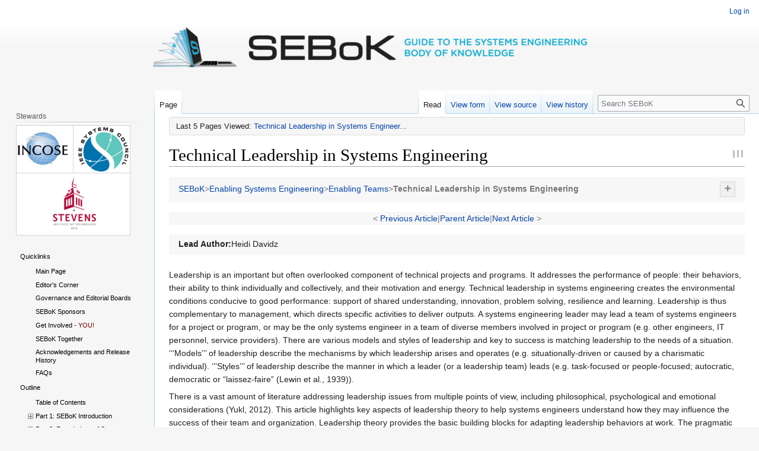

--- FILE ---
content_type: text/html; charset=UTF-8
request_url: https://sebokwiki.org/wiki/Technical_Leadership_in_Systems_Engineering
body_size: 157693
content:
<!DOCTYPE html>
<html class="client-nojs" lang="en" dir="ltr">
<head>
<meta charset="UTF-8"/>
<title>Technical Leadership in Systems Engineering - SEBoK</title>
<script>document.documentElement.className="client-js";RLCONF={"wgBreakFrames":false,"wgSeparatorTransformTable":["",""],"wgDigitTransformTable":["",""],"wgDefaultDateFormat":"dmy","wgMonthNames":["","January","February","March","April","May","June","July","August","September","October","November","December"],"wgRequestId":"3090b3256a53bc88334ffce2","wgCSPNonce":false,"wgCanonicalNamespace":"","wgCanonicalSpecialPageName":false,"wgNamespaceNumber":0,"wgPageName":"Technical_Leadership_in_Systems_Engineering","wgTitle":"Technical Leadership in Systems Engineering","wgCurRevisionId":77708,"wgRevisionId":77708,"wgArticleId":6626,"wgIsArticle":true,"wgIsRedirect":false,"wgAction":"view","wgUserName":null,"wgUserGroups":["*"],"wgCategories":["Part 5","Topic","Enabling Teams"],"wgPageContentLanguage":"en","wgPageContentModel":"wikitext","wgRelevantPageName":"Technical_Leadership_in_Systems_Engineering","wgRelevantArticleId":6626,"wgIsProbablyEditable":false,"wgRelevantPageIsProbablyEditable":false,
"wgRestrictionEdit":[],"wgRestrictionMove":[],"wgPageFormsTargetName":null,"wgPageFormsAutocompleteValues":[],"wgPageFormsAutocompleteOnAllChars":false,"wgPageFormsFieldProperties":[],"wgPageFormsCargoFields":[],"wgPageFormsDependentFields":[],"wgPageFormsCalendarValues":[],"wgPageFormsCalendarParams":[],"wgPageFormsCalendarHTML":null,"wgPageFormsGridValues":[],"wgPageFormsGridParams":[],"wgPageFormsContLangYes":null,"wgPageFormsContLangNo":null,"wgPageFormsContLangMonths":[],"wgPageFormsHeightForMinimizingInstances":800,"wgPageFormsShowOnSelect":[],"wgPageFormsScriptPath":"/w/extensions/PageForms","edgValues":null,"wgPageFormsEDSettings":null,"wgAmericanDates":false,"VEForAllToolbarNormal":[{"header":"visualeditor-toolbar-paragraph-format","title":"visualeditor-toolbar-format-tooltip","type":"menu","include":{"group":"format"},"promote":["paragraph"],"demote":["preformatted","blockquote"]},{"header":"visualeditor-toolbar-text-style","title":"visualeditor-toolbar-style-tooltip",
"include":["bold","italic","moreTextStyle"]},{"include":["link"]},{"header":"visualeditor-toolbar-structure","title":"visualeditor-toolbar-structure","type":"list","icon":"listBullet","include":{"group":"structure"},"demote":["outdent","indent"]},{"header":"visualeditor-toolbar-insert","title":"visualeditor-toolbar-insert","type":"list","icon":"add","label":"","include":["insertTable","specialCharacter","warningblock","preformatted","infoblock","ideablock","dontblock","pinblock"]}],"VEForAllToolbarWide":[{"header":"visualeditor-toolbar-paragraph-format","title":"visualeditor-toolbar-format-tooltip","type":"menu","include":{"group":"format"},"promote":["paragraph"],"demote":["preformatted","blockquote"]},{"header":"visualeditor-toolbar-text-style","title":"visualeditor-toolbar-style-tooltip","include":["bold","italic","moreTextStyle"]},{"include":["link"]},{"header":"visualeditor-toolbar-structure","title":"visualeditor-toolbar-structure","type":"list","icon":"listBullet","include":{
"group":"structure"},"demote":["outdent","indent"]},{"header":"visualeditor-toolbar-insert","title":"visualeditor-toolbar-insert","type":"list","icon":"add","label":"","include":["media","insertTable","specialCharacter","warningblock","preformatted","infoblock","ideablock","dontblock","pinblock"]}],"wgVisualEditor":{"pageLanguageCode":"en","pageLanguageDir":"ltr","pageVariantFallbacks":"en"},"wgVector2022PreviewPages":[],"wgULSAcceptLanguageList":[],"wgULSCurrentAutonym":"English","wgMediaViewerOnClick":true,"wgMediaViewerEnabledByDefault":true,"JSBreadCrumbs":{"SiteMaxCrumbs":5,"GlobalMaxCrumbs":20,"ShowAction":false,"ShowSite":false,"Domain":false,"HorizontalSeparator":"»","Horizontal":true,"CSSSelector":[],"LeadingDescription":"Last 5 Pages Viewed:","MaxLength":40,"PageName":"Technical Leadership in Systems Engineering","Action":""},"VEForAll":{"VisualEditorEnable":1},"wgEditSubmitButtonLabelPublish":false,"wgULSPosition":"personal","wgULSisCompactLinksEnabled":false};RLSTATE={
"site.styles":"ready","user.styles":"ready","user":"ready","user.options":"loading","ext.slideshow.css":"ready","skins.vector.styles.legacy":"ready","ext.visualEditor.desktopArticleTarget.noscript":"ready","ext.smw.style":"ready","ext.smw.tooltip.styles":"ready","ext.uls.pt":"ready"};RLPAGEMODULES=["ext.sebok","ext.slideshow.main","ext.treeandmenu","ext.pageforms.forminput","ext.smw.style","ext.smw.tooltips","smw.entityexaminer","site","mediawiki.page.ready","mediawiki.toc","skins.vector.legacy.js","ext.JSBreadCrumbs","ext.SimpleTooltip","ext.veforall.core.desktop","ext.visualEditor.desktopArticleTarget.init","ext.visualEditor.targetLoader","mmv.head","mmv.bootstrap.autostart"];</script>
<script>(RLQ=window.RLQ||[]).push(function(){mw.loader.implement("user.options@12s5i",function($,jQuery,require,module){mw.user.tokens.set({"patrolToken":"+\\","watchToken":"+\\","csrfToken":"+\\"});});});</script>
<link rel="stylesheet" href="/w/load.php?lang=en&amp;modules=ext.slideshow.css%7Cext.smw.style%7Cext.smw.tooltip.styles%7Cext.uls.pt%7Cext.visualEditor.desktopArticleTarget.noscript%7Cskins.vector.styles.legacy&amp;only=styles&amp;skin=vector"/>
<script async="" src="/w/load.php?lang=en&amp;modules=startup&amp;only=scripts&amp;raw=1&amp;skin=vector"></script>
<link rel="stylesheet" href="/w/extensions/SEBoK/sebok.css" media="screen"/><link rel="stylesheet" href="/w/extensions/SEBoK/sebok.newlogos.css" media="screen"/><style>#mw-indicator-mw-helplink {display:none;}</style>
<meta name="ResourceLoaderDynamicStyles" content=""/>
<link rel="stylesheet" href="/w/load.php?lang=en&amp;modules=site.styles&amp;only=styles&amp;skin=vector"/>
<meta name="generator" content="MediaWiki 1.39.11"/>
<meta name="format-detection" content="telephone=no"/>
<meta name="keywords" content="Systems, Enginieering, Knowledge, Systems Engineering, Body of Knowledge, systems thinking, community, development, curriculum,  model based systems engineering, software engineering, project management, design, implementation, references, history, foundation"/>
<meta name="twitter:card" content="summary_large_image"/>
<meta name="viewport" content="width=1000"/>
<link rel="alternate" type="application/rdf+xml" title="Technical Leadership in Systems Engineering" href="/w/index.php?title=Special:ExportRDF/Technical_Leadership_in_Systems_Engineering&amp;xmlmime=rdf"/>
<link rel="icon" href="/extensions/SEBoK/local_images/favicon/favicon.ico"/>
<link rel="search" type="application/opensearchdescription+xml" href="/w/opensearch_desc.php" title="SEBoK (en)"/>
<link rel="EditURI" type="application/rsd+xml" href="https://sebokwiki.org/w/api.php?action=rsd"/>
<script src="//rum-static.pingdom.net/pa-5d56894a9623b000080001b5.js" async></script>
<!-- MSEBOK-63 Favicon -->
<link rel="shortcut icon" href="/favicon.ico" sizes="any" />
<link rel="icon" type="image/svg+xml" href="/favicon.svg" />
<link rel="icon" type="image/png" href="/favicon-96x96.png" sizes="96x96" />
<link rel="apple-touch-icon" sizes="180x180" href="/apple-touch-icon.png" />
<meta name="apple-mobile-web-app-title" content="SEBoK" />
<link rel="manifest" href="/site.webmanifest" />
<meta property="og:title" content="Technical Leadership in Systems Engineering"/>
<meta property="og:site_name" content="SEBoK"/>
<meta property="og:url" content="https://sebokwiki.org/wiki/Technical_Leadership_in_Systems_Engineering"/>
<meta property="og:image" content="https://sebokwiki.org/w/extensions/SEBoK/local_images/SEBoK_Banner3-cropped.png"/>
<meta property="article:modified_time" content="2025-10-26T20:22:07Z"/>
<meta property="article:published_time" content="2025-10-26T20:22:07Z"/>
<script type="application/ld+json">{"@context":"http:\/\/schema.org","@type":"Article","name":"Technical Leadership in Systems Engineering - SEBoK","headline":"Technical Leadership in Systems Engineering - SEBoK","mainEntityOfPage":"<span class=\"mw-page-title-main\">Technical Leadership in Systems Engineering<\/span>","identifier":"https:\/\/sebokwiki.org\/wiki\/Technical_Leadership_in_Systems_Engineering","url":"https:\/\/sebokwiki.org\/wiki\/Technical_Leadership_in_Systems_Engineering","dateModified":"2025-10-26T20:22:07Z","datePublished":"2025-10-26T20:22:07Z","image":{"@type":"ImageObject","url":"https:\/\/sebokwiki.org\/w\/extensions\/SEBoK\/local_images\/SEBoK_Banner3-cropped.png"},"author":{"@type":"Organization","name":"SEBoK","url":"https:\/\/sebokwiki.org","logo":{"@type":"ImageObject","url":"https:\/\/sebokwiki.org\/w\/extensions\/SEBoK\/local_images\/SEBoK_Banner3-cropped.png","caption":"SEBoK"}},"publisher":{"@type":"Organization","name":"SEBoK","url":"https:\/\/sebokwiki.org","logo":{"@type":"ImageObject","url":"https:\/\/sebokwiki.org\/w\/extensions\/SEBoK\/local_images\/SEBoK_Banner3-cropped.png","caption":"SEBoK"}},"potentialAction":{"@type":"SearchAction","target":"https:\/\/sebokwiki.org\/w\/index.php?title=Special:Search&search={search_term}","query-input":"required name=search_term"}}</script>
</head>
<body class="mediawiki ltr sitedir-ltr mw-hide-empty-elt ns-0 ns-subject page-Technical_Leadership_in_Systems_Engineering rootpage-Technical_Leadership_in_Systems_Engineering skin-vector action-view skin-vector-legacy vector-feature-language-in-header-enabled vector-feature-language-in-main-page-header-disabled vector-feature-language-alert-in-sidebar-disabled vector-feature-sticky-header-disabled vector-feature-sticky-header-edit-disabled vector-feature-table-of-contents-disabled vector-feature-visual-enhancement-next-disabled"><div id="mw-page-base" class="noprint"></div>
<div id="mw-head-base" class="noprint"></div>
<div id="content" class="mw-body" role="main">
	<a id="top"></a>
	<div id="siteNotice"></div>
	<div class="mw-indicators">
	<div id="mw-indicator-smw-entity-examiner" class="mw-indicator"><div class="smw-entity-examiner smw-indicator-vertical-bar-loader" data-subject="Technical_Leadership_in_Systems_Engineering#0##" data-dir="ltr" data-uselang="" title="Running an examiner in the background"></div></div>
	</div>
	<h1 id="firstHeading" class="firstHeading mw-first-heading"><span class="mw-page-title-main">Technical Leadership in Systems Engineering</span></h1>
	<div id="bodyContent" class="vector-body">
		<div id="siteSub" class="noprint">From SEBoK</div>
		<div id="contentSub"></div>
		<div id="contentSub2"></div>
		
		<div id="jump-to-nav"></div>
		<a class="mw-jump-link" href="#mw-head">Jump to navigation</a>
		<a class="mw-jump-link" href="#searchInput">Jump to search</a>
		<div id="mw-content-text" class="mw-body-content mw-content-ltr" lang="en" dir="ltr"><div class="mw-parser-output"><ul class="breadcrumbs"><li class="breadcrumb-item"><a href="/wiki/SEBoK" title="SEBoK">SEBoK</a></li><li class="breadcrumb-separator">&gt;</li><li class="breadcrumb-item"><a href="/wiki/Enabling_Systems_Engineering" class="cat-part cat-part_5" title="Enabling Systems Engineering">Enabling Systems Engineering</a></li><li class="breadcrumb-separator">&gt;</li><li class="breadcrumb-item"><a href="/wiki/Enabling_Teams" class="cat-knowledge_area cat-part_5" title="Enabling Teams">Enabling Teams</a></li><li class="breadcrumb-separator">&gt;</li><li class="breadcrumb-item breadcrumb-current"><a class="mw-selflink selflink">Technical Leadership in Systems Engineering</a></li><li class="show-sysop" id="create-subpage-trigger" type="button" title="Add a subpage."><span class="icon">➕</span></li></ul><div class="horizontal-navigation"><div class="wiki-book-nav-prev">&lt; <a href="/wiki/Diversity,_Equity,_and_Inclusion" class="cat-enabling_teams cat-part_5 cat-topic" title="Diversity, Equity, and Inclusion">Previous Article</a></div><span>|</span><div class="wiki-book-nav-info"><a href="/wiki/Enabling_Teams" class="cat-knowledge_area cat-part_5" title="Enabling Teams">Parent Article</a></div><span>|</span><div class="wiki-book-nav-next"><a href="/wiki/Enabling_Individuals" class="cat-knowledge_area cat-part_5" title="Enabling Individuals">Next Article</a> &gt;</div></div><div id="create-subpage-wrapper" class="sysop-show" style="background-color:#f7f7f7;padding:.5rem 1rem;margin:1rem 0;display:none"><div style="font-size:1.2em;font-weight:bold">Create a new page in this Topic</div><div>Enter a page title into the field below.
<p>It will bring up a form that is pre-filled with:
</p>
<ul><li>the name of the current page as the parent of the newly created page</li>
<li>the number corresponding to the new last child element of the current page</li></ul>
In the form, optionally, set the name of the book element corresponding to the newly created page, and the authors.</div>	<form name="createbox" action="/wiki/Special:FormStart" method="get" class="pfFormInput"><p><input type="hidden" value="Subpage" name="form" /><input type="hidden" value="Technical Leadership in Systems Engineering" name="Subpage[Has parent page]" /><input type="hidden" value="1" name="Subpage[Has order]" /></p><div class="pfFormInputWrapper" data-size="" data-autofocus="1" data-button-label="Create or edit"></div><p class="mw-empty-elt"></p></form>
</div><div class="wiki-book-authors"><ul class="wiki-book-authors-list"><li class="wiki-book-authors-list-header">Lead Author:</li><li>Heidi Davidz</li></ul></div><div id="wiki-book-footer"><div class="wiki-book-footer-content">-</div></div><p> <style>
 ul.breadcrumbs {
   list-style: none;
   margin: 0 0 1rem 0 !important;
   padding: .5rem 1rem !important;
   display: flex;
   gap: .25rem;
   background-color: #f7f7f7;
   font-size: .85rem;
   color: #777;
   align-items: center;
 }
 .horizontal-navigation {
   display: flex;
   justify-content: center;
   align-items: center;
   padding: 0 1rem;
   margin: 0 0 1rem 0 !important;
   background-color: #f7f7f7;
   gap: .25rem;
   color: #777;
   flex-wrap: wrap;
 }
 .horizontal-navigation > div {
   white-space: nowrap;
 }
 .wiki-book-nav-next,
 .wiki-book-nav-prev {
   gap: .5rem;
 }
 .wiki-book-authors {
   display: flex;
 }
 .wiki-book-authors-list {
   list-style: none;
   margin: 0 0 1rem 0 !important;
   display: flex;
   gap: .5rem;
   padding: .5rem 1rem !important;
   background: #f7f7f7;
   line-height: initial;
   align-items: baseline;
 }
 .wiki-book-authors-list:empty{
   display: none !important;
 }
 .wiki-book-authors-list-header {
   display: flex;
   align-items: center;
   line-height: initial;
   font-weight: bold;
 }
 .wiki-book-authors-list:last-of-type {
   flex: 1;
 }
 .wiki-book-tree-authors {
   color: #777 !important;
   font-size: .9em !important;
 }
 .wiki-book-tree-prefix {
   color: #777  !important;
 }
 @media screen and ( max-width: 768px ) {
   .wiki-book-authors {
     flex-direction: column;
   }
   .wiki-book-authors-list-header {
     min-width: 120px;
   }
   .wiki-book-authors-list:first-of-type {
     margin-bottom: 0 !important;
   }
 }
 @media screen and ( max-width: 540px ) {
   .wiki-book-authors-list {
     display: flex;
     flex-direction: column;
   }
 }
 #create-subpage-trigger {
   line-height:22px;
   flex:0 0 24px;
   border:1px solid rgba(0,0,0,.1);
   width:24px;
   text-align:center;
   height:24px;
   cursor:pointer;
   margin-left:auto;
   background-color:#f0f0f0;
 }
 #create-subpage-trigger:hover {
    filter: invert(.8);
 }
 #create-subpage-trigger.active {
    filter: invert(1);
 }
 .wiki-book-page-subordinates {
    margin-bottom: 1rem;
 }
 </style>
 <script>
 const trigger = document.getElementById('create-subpage-trigger')
 const target  = document.getElementById('create-subpage-wrapper')

 if (trigger && target) {
   trigger.addEventListener('click', () => {
     trigger.classList.toggle('active');
     target.style.display = target.style.display === 'none' ? 'block' : 'none';
   });
 }

 document.addEventListener("DOMContentLoaded", function() {
    const horizontalNav = document.querySelector(".horizontal-navigation");
    const bookfooter = document.getElementById("wiki-book-footer")
    const catlinks = document.getElementById("catlinks");
    if (horizontalNav && catlinks) {
        const navClone = horizontalNav.cloneNode(true);
        catlinks.parentNode.insertBefore(navClone, catlinks);
    }
    if (bookfooter && catlinks) {
        catlinks.parentNode.insertBefore(bookfooter, catlinks);
    }
 });
 </script>
</p><p>Leadership is an important but often overlooked component of technical projects and programs.  It addresses the performance of people:  their behaviors, their ability to think individually and collectively, and their motivation and energy.  Technical leadership in systems engineering creates the environmental conditions conducive to good performance: support of shared understanding, innovation, problem solving, resilience and learning.  Leadership is thus complementary to management, which directs specific activities to deliver outputs.  A systems engineering leader may lead a team of systems engineers for a project or program, or may be the only systems engineer in a team of diverse members involved in project or program (e.g. other engineers, IT personnel, service providers). There are various models and styles of leadership and key to success is matching leadership to the needs of a situation.  ‘‘‘Models’’’ of leadership describe the mechanisms by which leadership arises and operates (e.g. situationally-driven or caused by a charismatic individual).  ‘’’Styles’’’ of leadership describe the manner in which a leader (or a leadership team) leads (e.g. task-focused or people-focused; autocratic, democratic or “laissez-faire” (Lewin et al., 1939)). 
</p><p>There is a vast amount of literature addressing leadership issues from multiple points of view, including philosophical, psychological and emotional considerations (Yukl, 2012). This article highlights key aspects of leadership theory to help systems engineers understand how they may influence the success of their team and organization.   Leadership theory provides the basic building blocks for adapting leadership behaviors at work.  The pragmatic aspects of leading team members involved in systems engineering are summarized in <a href="/wiki/Technical_Leadership_in_Systems_Engineering#Implications_for_technical_leadership_in_systems_engineering" class="cat-enabling_teams cat-part_5 cat-topic" title="Technical Leadership in Systems Engineering">section 1.11</a>.  This section highlights the need to use different approaches to leadership across the systems engineering context, and it is therefore important be able to understand and adopt the leadership behaviors discussed in the preceding sections, as judged appropriate.  Related knowledge areas and articles are in the Part 5 Knowledge Area <a href="/wiki/Enabling_Systems_Engineering" class="cat-part cat-part_5" title="Enabling Systems Engineering">Part 5 Enabling Systems Engineering</a> and the Part 6 Knowledge Area <a href="/wiki/Systems_Engineering_and_Project_Management" class="cat-knowledge_area cat-part_6" title="Systems Engineering and Project Management">Systems Engineering and Project Management</a>.
</p>
<div id="toc" class="toc" role="navigation" aria-labelledby="mw-toc-heading"><input type="checkbox" role="button" id="toctogglecheckbox" class="toctogglecheckbox" style="display:none" /><div class="toctitle" lang="en" dir="ltr"><h2 id="mw-toc-heading">Contents</h2><span class="toctogglespan"><label class="toctogglelabel" for="toctogglecheckbox"></label></span></div>
<ul>
<li class="toclevel-1 tocsection-1"><a href="#Attributes_of_Effective_Leaders"><span class="tocnumber">1</span> <span class="toctext">Attributes of Effective Leaders</span></a>
<ul>
<li class="toclevel-2 tocsection-2"><a href="#Traditional_Attitudes_to_Technical_Leadership"><span class="tocnumber">1.1</span> <span class="toctext">Traditional Attitudes to Technical Leadership</span></a></li>
<li class="toclevel-2 tocsection-3"><a href="#Great_Man_Theories:_Traits_and_Charisma_Models_of_Leadership"><span class="tocnumber">1.2</span> <span class="toctext">Great Man Theories: Traits and Charisma Models of Leadership</span></a></li>
<li class="toclevel-2 tocsection-4"><a href="#Transactional_and_Transformational_Leadership_Styles"><span class="tocnumber">1.3</span> <span class="toctext">Transactional and Transformational Leadership Styles</span></a></li>
<li class="toclevel-2 tocsection-5"><a href="#Contingency_Model_of_leadership"><span class="tocnumber">1.4</span> <span class="toctext">Contingency Model of leadership</span></a></li>
<li class="toclevel-2 tocsection-6"><a href="#Situational_Theory"><span class="tocnumber">1.5</span> <span class="toctext">Situational Theory</span></a></li>
<li class="toclevel-2 tocsection-7"><a href="#Path-Goal_Model"><span class="tocnumber">1.6</span> <span class="toctext">Path-Goal Model</span></a></li>
<li class="toclevel-2 tocsection-8"><a href="#Authentic_Leadership"><span class="tocnumber">1.7</span> <span class="toctext">Authentic Leadership</span></a></li>
<li class="toclevel-2 tocsection-9"><a href="#Complexity_Leadership_and_the_Leadership_Process"><span class="tocnumber">1.8</span> <span class="toctext">Complexity Leadership and the Leadership Process</span></a></li>
<li class="toclevel-2 tocsection-10"><a href="#Followership"><span class="tocnumber">1.9</span> <span class="toctext">Followership</span></a></li>
<li class="toclevel-2 tocsection-11"><a href="#Competencies"><span class="tocnumber">1.10</span> <span class="toctext">Competencies</span></a></li>
<li class="toclevel-2 tocsection-12"><a href="#Implications_for_technical_leadership_in_systems_engineering"><span class="tocnumber">1.11</span> <span class="toctext">Implications for technical leadership in systems engineering</span></a></li>
<li class="toclevel-2 tocsection-13"><a href="#Behavioral_Attributes"><span class="tocnumber">1.12</span> <span class="toctext">Behavioral Attributes</span></a></li>
<li class="toclevel-2 tocsection-14"><a href="#Personality_Traits"><span class="tocnumber">1.13</span> <span class="toctext">Personality Traits</span></a></li>
<li class="toclevel-2 tocsection-15"><a href="#Leadership_Styles_and_Communication_Styles"><span class="tocnumber">1.14</span> <span class="toctext">Leadership Styles and Communication Styles</span></a></li>
<li class="toclevel-2 tocsection-16"><a href="#Communication_Styles"><span class="tocnumber">1.15</span> <span class="toctext">Communication Styles</span></a></li>
<li class="toclevel-2 tocsection-17"><a href="#Management_Responsibilities"><span class="tocnumber">1.16</span> <span class="toctext">Management Responsibilities</span></a></li>
</ul>
</li>
<li class="toclevel-1 tocsection-18"><a href="#References"><span class="tocnumber">2</span> <span class="toctext">References</span></a>
<ul>
<li class="toclevel-2 tocsection-19"><a href="#Works_Cited"><span class="tocnumber">2.1</span> <span class="toctext">Works Cited</span></a></li>
<li class="toclevel-2 tocsection-20"><a href="#Primary_References"><span class="tocnumber">2.2</span> <span class="toctext">Primary References</span></a></li>
<li class="toclevel-2 tocsection-21"><a href="#Additional_References"><span class="tocnumber">2.3</span> <span class="toctext">Additional References</span></a></li>
</ul>
</li>
</ul>
</div>

<h2><span class="mw-headline" id="Attributes_of_Effective_Leaders">Attributes of Effective Leaders</span></h2>
<h3><span class="mw-headline" id="Traditional_Attitudes_to_Technical_Leadership">Traditional Attitudes to Technical Leadership</span></h3>
<p>The need for leadership in an engineering environment has not been widely emphasized or understood. Traditional academic engineering curricula do not cover the development of leadership skills, and industry professionals tend to be task-oriented, with project leaders perceived in terms of power and authority (Toor and Ofori, 2008).  In many cases, technical organizations focus on management rather than leadership.  “Managers are people who do things right while leaders are people who do the right thing” (Bennis and Nanus, 1985).  Doing the right thing is not only about identifying the right approach in the first place; it is also about taking responsibility for understanding and challenging the progression of a project or program in a continuous manner.  It is now recognized that leadership is a critical component of successful projects and programs, and that technical leadership is likely to be a distributed responsibility.
</p>
<h3><span class="mw-headline" id="Great_Man_Theories:_Traits_and_Charisma_Models_of_Leadership">Great Man Theories: Traits and Charisma Models of Leadership</span></h3>
<p>Early concepts of leadership were driven by views of leaders as heroic figures, with particular qualities that made them different to other people. The notion of “charisma” was used to describe the ability to charm and influence followers.  Numerous studies have been conducted to try and define the particular personality traits that made someone a born leader. The findings are not clear-cut, partly because there are many different models of personality which produce different results (Hippocrates first identified 4 personality dimensions in the 5th Century BC, and many different conceptualizations have been devised since then).  Personality tests should be used with great caution because each test has been developed for specific purposes and contexts, and is only valid within those parameters.  For tests to be valid they must undergo a strict set of tests with extensive data sets, and then they must be used exactly as specified by the validation process.  The current best consensus of evidence is that there are 5 main dimensions of personality:  ‘’’Extraversion’’’ (talkative, sociable); ‘’’Agreeableness’’’ (good natured, co-operative); ‘’’Conscientiousness’’’ (responsible, tidy); ‘’’Neuroticism’’’ (general level of anxiety or composure); and ‘’’Openness’’’ (to new experiences). This 5-Factor model has good validity across literate populations, but even this model may not be universal (Gurven at al., 2013). There is some evidence that extraversion is associated with leadership roles, but this is not always a predictor of success, and may reflect a cultural stereotype which leads to people who behave like leaders being more likely to get leadership roles.  Different contexts will change the value of extraversion (and other traits) in a leader.  (See Judge et al. (2002) for a meta-analysis of the literature).
</p><p>In business settings, the Myers-Briggs Type Indicator (MBTI) personality test is often used as part of guided discussions to assist with self-development (although it lacks the important personality dimension of ‘neuroticism’).  People can use their MBTI profiles to help them use their strengths more effectively. Occasionally, MBTI is misused as a basis for selection, especially for leadership roles.  The evidence indicates this is not justified (National Research Council, 1991).  
</p>
<h3><span class="mw-headline" id="Transactional_and_Transformational_Leadership_Styles">Transactional and Transformational Leadership Styles</span></h3>
<p>Certain behaviors have been associated with successful leadership. These behaviors arise from the style of leadership and particularly the attention paid to the task compared to team relationships. Such differences are described as transactional and transformational styles (Burns, 1978). Transactional leadership is closely allied to management, focused on defined task outputs and incentivizing people to follow directions by rewarding and punishing.
</p><p>Transformational leadership is concerned with achieving outcomes through the development of the people (team building), building trust, developing a shared vision, motivation, cultivating relationships and sharing knowledge.  Both types of leadership have value, but transformational leadership is needed for developing the culture of an organization, and for ensuring qualities such as safety, adaptability, learning and improvement. It is usually considered the most valuable form of leadership.
</p><p>Understanding that different styles have value for different situations provides the basis for leadership models that recognize the interactions between style and situation.   Fiedler’s Contingency Model, Hersey et al.’s Situational Model and House’s Path-Goal Theory (all described below) provide useful variations on this approach.
</p>
<h3><span class="mw-headline" id="Contingency_Model_of_leadership">Contingency Model of leadership</span></h3>
<p>Fielder’s Contingency Model (1964) states that there is no one best style of leadership.  Effectiveness is about the match between leadership style (defined as task or relationship-oriented) and situation (defined by: the degree to which the leader is supported by the group; the degree to which the task is clearly structured; and the degree to which the leader can reward and punish team members).  Fiedler devised a way of assessing leaders’ styles by measuring their attitude to their ‘least preferred co-worker’ or LPC.  In general terms, leaders who are more negative about their LPC are task-oriented and focus on organizing.  Leaders who are more positive towards their LPCs are more able to avoid conflict, promote innovation and learning and are better at making complex decisions.  In moderate situations (not extreme in any of the three situation dimensions), the more positive, relationship-oriented leaders appear to be more successful (Valle &amp; Avella, 2003).  This contingency model of leadership was found to predict leadership style in an information systems engineering environment, where leadership functions were distributed across technical experts and the end-user (Franz, 1985).
</p>
<h3><span class="mw-headline" id="Situational_Theory">Situational Theory</span></h3>
<p>Situational Theory offers a model of leadership in which any individual leader adapts his or her style according to the needs of the situation.  For example, they can learn to change from being task-focused to being relationship focused.  They may also adapt according to their own changing status. Hersey, Blanchard and Johnson (2001) describe four modes that leaders can adapt between, according to the nature of the members of the team or organization:  delegating, supporting, coaching, and directing.  In this situational model, leadership is a learned skill based on understanding context and self-awareness. 
</p>
<h3><span class="mw-headline" id="Path-Goal_Model">Path-Goal Model</span></h3>
<p>The Path-Goal Theory describes the leader’s role as helping followers to develop behaviors that 
allow them to achieve their goals (House and Mitchell, 1974).  Leaders are facilitators for others’ achievements, e.g. providing resources, associations, knowledge and support.   Leaders are members of a community of practice united in a common enterprise and sharing a common culture:  history, values, ways of doing things, and ways of talking (Drath and Palus, 1994).  In technical leadership, this means helping technical followers to perform effectively in their tasks, and in systems engineering this means facilitating pathways of communication between different areas, encouraging attitudes and behaviors that promote integrated perspectives.
</p>
<h3><span class="mw-headline" id="Authentic_Leadership">Authentic Leadership</span></h3>
<p>Somewhat in contrast to the principle of leading by adapting style, and thus in effect “acting the part”, research on leaders being “authentic” evaluates the effectiveness of staying true to one’s own natural style. Successful authentic leaders are described as positive, leading from the heart, concerned with ethics, building on trust, motivating people to achieve challenging tasks. According to the authentic leadership literature (e.g., Gardner et al., 2011; Walumbwa et al., 2008), authentic leaders display four types of behaviors. These include balanced processing (taking evidence from all sides), internalized moral perspective (driven more by morality than external pressures), relational transparency (openly sharing thoughts and feelings), and self-awareness (understanding of self and how others view them) (Gardner et al., 2011).  These behaviors are likely to lead to a team having trust in the leader, which will be important in a technical context where safely achieving the right outcome= in a complex situation is paramount.
</p><p>Allied to authentic leadership in terms of behaviors is the concept of Servant Leadership, described as having seven key practices: self-awareness; listening; inverting the pyramid (leadership hierarchy); developing your colleagues; coaching, not controlling; unleashing the energy and intelligence of others; and foresight.  Keith (2012), and Sipe and Frick (2009) have a similar list: servant leaders are individuals of character, put people first, are skilled communicators, are compassionate collaborators, use foresight, are systems thinkers, and exercise moral authority.
</p><p>The servant leadership elements of Empowerment, Standing Back / Sharing Credit, Courage / Risk Taking, Humility, Authenticity, and Stewardship were shown to have a statistically significant correlation with innovation output from engineering teams when applied at a frontline team leadership level (McCleave and Capella, 2015).
</p>
<h3><span class="mw-headline" id="Complexity_Leadership_and_the_Leadership_Process">Complexity Leadership and the Leadership Process</span></h3>
<p>Authentic and servant leadership styles place a leader in the role of a facilitator, rather than a director; someone who can leverage the capabilities of the team and create synergistic benefits.  This perspective is taken a step further in the model of leadership that comes from complexity theory.  
</p><p>Complexity Leadership describes leadership as promoting emergent adaptive outcomes from organizations (such as learning and innovation).  Organizations are considered to be complex adaptive systems and leadership can take three forms:  administrative, adaptive and enabling. Each form will vary itself according to its locus in an organizational hierarchy. The complex adaptive functions provide the adaptive capability while the bureaucratic functions provide the coordinating structures.  Leadership should disentangle these two types of functions in a way that enhances the effectiveness of the organization (Marion &amp; Uhl-Bien, 2001). In this model, leadership is mostly about developing interactions.
</p><p>Complexity leadership is differentiated from leaders as individuals, because in some cases leadership is about a function rather than a person.  In a technical situation such as a Systems Engineering team, this will be an important consideration, as different people will have technical expertise and will be required to provide leadership in areas such as understanding, challenging and communicating. Systems engineering teams consist of members from diverse disciplines with diverse interests.  Silos of self-interest must be broken down (or at least effective communication among silos must be established and a balance between global system concerns and provincial disciplinary interests must be maintained.)
</p><p>Manz and Sims (1989) also see leadership as a process, but they focus on self-leadership within each individual more than the behaviors and actions of a few select people designated as formal leaders in an organization.  With this perspective, most people have some contribution to leadership.  
</p>
<h3><span class="mw-headline" id="Followership">Followership</span></h3>
<p>Equally important is the concept of followership. A leader can only lead with effective followers.  In technical situations, where a distributed process of leadership may be needed, this is especially important.  The study of followership is much less developed than that of leadership, although they are two sides of the same coin. Uhl-Bien et al. (2014) have conducted a review of the literature to date and identify two theoretical frameworks for understanding followership:  a role-based approach and a process approach.  They warn against too much focus on a leader role and not enough on the leadership process, and suggest that understanding followership can help with:
</p>
<ul><li>Recognizing the importance of follower roles, following behaviors, and the leadership process</li>
<li>Understanding  leadership processes and its outcomes as a function of leaders and followers</li>
<li>Identifying effective followership behaviors</li>
<li>Embedding context in the leadership process</li>
<li>Recognizing that leadership can flow in all directions</li>
<li>Understanding why and how managers are not always able to co-construct leadership with their subordinates</li>
<li>Developing followership</li></ul>
<p>This perspective is supportive of a distributed leadership function and is helpful for supporting people who have leadership roles as a consequence of their technical knowledge rather than their desire to lead or comfort with doing so.
</p><p>Associated with followership development is the nature of motivation within the individuals that the leader wishes to influence.  The term “motivation” has been used to describe a range of possible causes of behavior, and no single theory can explain all situations.  A useful distinction, however, is the difference between “intrinsic” and “extrinsic” motivation.  The former relates to factors arising from emotions, ambitions, expectations and other internal states of an individual, and tends to be the focus of transformational leaders (see <a href="/wiki/Technical_Leadership_in_Systems_Engineering#Transactional_and_Transformational_Leadership_Styles" class="cat-enabling_teams cat-part_5 cat-topic" title="Technical Leadership in Systems Engineering">section 1.3</a>).  The latter relates to factors arising from external factors such as threats, rewards, and social pressure, and tends to be the focus of transactional leaders (also in <a href="/wiki/Technical_Leadership_in_Systems_Engineering#Transactional_and_Transformational_Leadership_Styles" class="cat-enabling_teams cat-part_5 cat-topic" title="Technical Leadership in Systems Engineering">section 1.3</a>).  It is important to recognize that there are cultural and professional differences in the strength of internal and external causes of motivation.  One famous model of motivation by Maslow (1943), the “Hierarchy of Needs”, is useful to assess a range of potential factors, but does not have scientific validity and is based on a rather narrow Western 20th Century perspective.  For example, it does not explain why people are willing to undergo physical hardship to conquer higher level challenges; or why some cultures are collectivist while others are individualistic.  (A useful review of these culture differences can be found in Triandis et al., 1988).
</p><p>A more actionable approach to motivation emphasizes an individual’s mental model of what is important (valence), what their own role is in achieving it (instrumentality), and how able they are to achieve it (expectancy).  This was first described by Vroom (1964) and has led to the concept of ‘empowering’ individuals (e.g. Conger and Kanungo, 1988). The Path-Goal model of leadership (<a href="/wiki/Technical_Leadership_in_Systems_Engineering#Path-Goal_Model" class="cat-enabling_teams cat-part_5 cat-topic" title="Technical Leadership in Systems Engineering">section 1.6</a>) aims to facilitate performance by addressing these aspects of motivation.  This approach to motivation, called Expectancy Theory, can help leaders understand how to motivate employees through challenge and self-belief (Isaac, Zerbe, and Pitt, (2001).  
</p><p>An attempt to understand motivation at the organizational level has led to the concept of “organizational energy” (Cole, Bruch and Vogel, 2005).  According to the existing overall energy type in an organization, a leader should adopt a different motivational strategy to achieve the optimum “productive” energy, which is described as high intensity and positive.  A resignative energy (low intensity, negative) requires the development of a vision, empowerment and challenge.  A corrosive energy (high intensity, negative) requires better communication and the development of trust.  A comfortable energy (low intensity, positive) requires the identification of an external threat. 
</p>
<h3><span class="mw-headline" id="Competencies">Competencies</span></h3>
<p>Leadership competencies are the knowledge and skills required by individuals and teams for making leadership effective.  Sometimes traits and other individual differences are added to skills and knowledge to create a “Competency Framework” for the leadership characteristics needed for a role.  Communication, managing staff by supporting and providing feedback, and emotional competence are often featured in these frameworks.  It is important to distinguish between those characteristics that are learned and those that are based on traits.  Learned competencies can be enhanced through personal development; innate individual differences could be acquired for a role through personnel selection (although selection based on personality is not recommended: see <a href="/wiki/Technical_Leadership_in_Systems_Engineering#Great_Man_Theories:_Traits_and_Charisma_Models_of_Leadership" class="cat-enabling_teams cat-part_5 cat-topic" title="Technical Leadership in Systems Engineering">section 1.2</a>).   As indicated above, leadership depends on many behaviors, including matching style to situations, effective followership, and individual leadership.  
</p><p>A number of roles will be required in a team, and ideally these may be distributed to individuals with the apposite competencies.   Emotional competence has been the focus of much recent research and some studies show a strong correlation with effective leadership (e.g. Cavallo and Brienza, 2006, who used the Emotional Competence Inventory©).
</p><p>Daniel Goleman has extended and publicized the concept of emotional intelligence (an innate characteristic) and the competencies (skills that can be learned) that put it into practice.  He describes how emotional aptitudes can preserve relationships, protect our health and improve our success at work (Goleman, 1998).
</p><p>Goleman differentiates 5 main categories of competence.  The first three are about self-management and the last two are about being effective in relationships.
</p>
<ol><li>Self-awareness: accurate self-assessment, emotional awareness and self-confidence</li>
<li>Self-regulation: innovation, adaptability, conscientiousness, trustworthiness and self-control</li>
<li>Motivation: optimism, commitment, initiative and achievement, drive</li>
<li>Empathy: developing others, service orientation, political awareness, diversity, active listening and understanding others</li>
<li>Social skills: communication, influence, conflict management, leadership, bond building, collaboration, cooperation and team capabilities</li></ol>
<p>Emotional Intelligence is most associated with transformational and situational leadership.
</p><p>Communication skills are also highlighted in most leader competency frameworks.  These skills are about communicating to other people and listening and being communicated to by other people.  Some skills are about engagement, others about sharing understanding.  In particular, avoiding hidden assumptions and understanding others’ perspectives are important.  Communication can take place in many ways, especially with the help of IT and social media.  Each mode of communication has advantages and disadvantages.  Consideration should be given  to how important it is to have face-to-face communication (usually better, but especially for complex matters and when emotions are involved).  Although this takes more time and effort, it will often save time and effort in the long term by reducing misunderstandings and negative emotions.   Nikoi (2014) presents a collection of studies that investigated the way in which communication works across media and teams.
</p><p>Communication may be synchronous or asynchronous, broadcast or individual, dialogue or one-way.  Bowman (2004) has a useful summary of the advantages and disadvantages of different communication channels.  
</p><p>Some competencies that are often associated in the literature with good leadership are listed in Table 1.  The relevance of these will depend on the style and the situation/context.
</p><p>Some commonly cited attributes of effective leaders are listed in Table 1 below.
</p>
<table>
<caption><b>Table 1.  Attributes of Effective Leaders (Fairley 2009).</b> <br />Reprinted with permission of the IEEE Computer Society. All other rights are reserved by the copyright owner.
</caption>
<tbody><tr>
<th>
</th>
<th>
</th></tr>
<tr>
<td>Listening carefully
</td>
<td>Maintaining enthusiasm
</td></tr>
<tr>
<td>Delegating authority
</td>
<td>Saying “thank you”
</td></tr>
<tr>
<td>Facilitating teamwork
</td>
<td>Praising team for achievements
</td></tr>
<tr>
<td>Coordinating work activities
</td>
<td>Accepting responsibility for shortcomings
</td></tr>
<tr>
<td>Facilitating communication
</td>
<td>Coaching and training
</td></tr>
<tr>
<td>Making timely decisions
</td>
<td>Indoctrinating newly assigned personnel
</td></tr>
<tr>
<td>Involving appropriate stakeholders
</td>
<td>Reconciling differences and resolving conflicts
</td></tr>
<tr>
<td>Speaking with individual team members on a frequent basis
</td>
<td>Helping team members develop career paths and achieve professional goals
</td></tr>
<tr>
<td>Working effectively with the project/program manager and external stakeholders
</td>
<td>Reassigning, transferring, and terminating personnel as necessary
</td></tr></tbody></table>
<p>Characteristics that result in effective leadership of systems engineering activities include behavioral attributes, leadership style, and communication style. In addition, a team leader for a systems engineering project or program has management responsibilities that include, but are not limited to: developing and maintaining the systems engineering plan, and establishing and overseeing the relationships between the project/program manager and project/program management personnel. 
</p>
<h3><span class="mw-headline" id="Implications_for_technical_leadership_in_systems_engineering">Implications for technical leadership in systems engineering</span></h3>
<p>Leadership can have a significant impact on engineering performance (Kolb, 1995) and resilience (Flin, 2006).  The models and styles of leadership described above emphasize the power of social skills:  the ability to relate to and connect with other people.  This appears to be particularly true for the sorts of situations that system engineering leaders are likely to find themselves in:  working on complex problems with other professionals who are willing to follow but need to be confident in the leader’s technical skill and trustworthiness.  The technical leader should possess not only essential technical knowledge but should also have positive values, high levels of ethics, morality, leadership from the heart, personal capabilities, out-of-the-box thinking, interpersonal skills, etc. (Lloyd-Walker and Walker, 2011).
</p><p>In a systems engineering context it is useful to recognize that different leadership functions may be distributed across a team.  Some leadership functions will be knowledge focused, but it may be necessary to have a ‘facilitator’ (complexity) leader to ensure that the team follows the most appropriate leadership at any time.   Each organization will have particular leadership requirements, which should be articulated in a behavioral framework in order to identify the most effective leadership styles and competencies, and where and how they should be applied.
</p><p>Leadership capability for systems engineers should therefore be seen as a distributed capability to be developed across engineers.  NASA takes a systems approach to developing leadership in their Systems Engineering Leadership Development Program (SELDP).  They define technical leadership as the ‘art’ of systems engineering.  Technical leadership includes broad technical domain knowledge, engineering instinct, problem solving, creativity, and the leadership and communication skills needed to develop new missions and systems. It focuses on systems design and technical integrity throughout the life cycle. A system’s complexity and the severity of its constraints drive the need for systems engineering leadership (Williams and Reyes, 2012).
</p><p>Selecting leaders by promoting the best technical performers or the most ambitious candidates is not an effective way of ensuring good leadership in an organization or program. For this reason, companies such as General Electric, Motorola, Toyota, Unilever, Raytheon, and Northrop Grumman use internal leadership academies to develop their leadership capability according to their needs (Daniels, 2009).  A role model approach may be effective only if the appropriate role model is paired with a candidate, with good leadership characteristics that are valid for the situation (Yukl, 2012).  
</p><p>More effective approaches would involve developing competencies that can be learned through example, experience and reflection.   The most effective methods will depend on the competencies needed, the type of organization, and the opportunities.  They could include coaching, mentoring, shadowing, ‘assistant-to’ trial periods, and career management to provide experience (e.g. Fast-track).
</p><p>There must also be an element of self-development: systems engineers should recognize the impact that people (or ‘soft’) issues have on the performance of a technical team and organization and learn how to adjust their own behavior and facilitate the behavior of others.
</p>
<h3><span class="mw-headline" id="Behavioral_Attributes">Behavioral Attributes</span></h3>
<p>Behavioral attributes are habitual patterns of behavior, thought, and emotion that remain stable over time (Yukl 2013). Positive behavioral attributes enable a systems engineering leader to communicate effectively and to make sound decisions, while also taking into consideration the concerns of all stakeholders.  Desirable behavioral attributes for a systems engineering leader include characteristics such as (Fairley 2009):
</p>
<ul><li>Aptitude - This is exhibited by the ability to effectively lead a team.  Leadership aptitude is not the same as knowledge or skill but rather is indicative of the ability (either intuitive or learned) to influence others.  Leadership aptitude is sometimes referred to as charisma or as an engaging style.</li>
<li>Initiative - This is exhibited by enthusiastically starting and following through on every leadership activity.</li>
<li>Enthusiasm - This is exhibited by expressing and communicating a positive, yet realistic attitude concerning the project, product, and stakeholders.</li>
<li>Communication Skills - These are exhibited by expressing concepts, thoughts, and ideas in a clear and concise manner, in oral and written forms, while interacting with colleagues, team members, managers, project stakeholders, and others.</li>
<li>Team Participation - This is exhibited by working enthusiastically with team members and others when collaborating on shared work activities.</li>
<li>Negotiation - This is the ability to reconcile differing points of view and achieve consensus decisions that are satisfactory to the involved stakeholders.</li>
<li>Goal Orientation – This involves setting challenging but not impossible goals for oneself, team members, and teams.</li>
<li>Trustworthiness - This is demonstrated over time by exhibiting ethical behavior, honesty, integrity, and dependability in taking actions and making decisions that affect others.</li></ul>
<p>Weakness, on the other hand, is one example of a behavioral attribute that may limit the effectiveness of a systems engineering team leader.
</p>
<h3><span class="mw-headline" id="Personality_Traits">Personality Traits</span></h3>
<p>The concept of “personality traits” was initially introduced in the early 1900's by Carl Jung, who published a theory of personality based on three continuums: introversion-extroversion, sensing-intuiting, and thinking-feeling. According to Jung, each individual has a dominant style which includes an element from each of the three continuums. Jung also emphasized that individuals vary their personality traits in the context of different situations; however, an individual’s dominant style is the preferred one, as it is the least stressful for the individual to express and it is also the style that an individual will resort to when under stress (Jung 1971). The Myers-Briggs Type Indicator (MBTI), developed by Katherine Briggs and her daughter Isabel Myers, includes Jung’s three continuums, plus a fourth continuum of judging-perceiving. These four dimensions characterize 16 personality styles for individuals designated by letters, such as ISTP (Introverted, Sensing, Thinking, and Perceiving). An individual’s personality type indicator is determined through the answers the person has provided on a questionnaire (Myers 1995) combined with the individual’s self-assessment which is done one to one with a qualified practitioner or in a group setting. MBTI profiles are widely used by coaches and counselors to help individuals assess how their personality type will affect how they might react in a particular profession and make suggestions about which professions might suit their individual preferences.  It should never be used to decide which profession would be "most comfortable and effective” as the MBTI measures preference not ability. The MBTI has also been applied to group dynamics and leadership styles. Most studies indicate that groups perform better when a mixture of personality styles work together to provide different perspectives. Some researchers claim that there is evidence that suggests that leadership styles are most closely related to an individual’s position on the judging-perceiving scale of the MBTI profile (Hammer 2001). Those on the judging side of the scale are more likely to be “by the book” managers, while those on the perceiving side of the scale are most likely to be “people-oriented” leaders. “Judging” in the MBTI model does not mean judgmental; rather, a judging preference indicates a quantitative orientation and a perceiving preference indicates a qualitative orientation. The MBTI has its detractors (Nowack 1996); however, MBTI personality styles can provide insight into effective and ineffective modes of interaction and communication among team members and team leaders. For example, an individual with a strongly Introverted, Thinking, Sensing, and Judging personality index (ITSJ) may have difficulty interacting with an individual who has a strongly Extroverted, Intuiting, Feeling, Perceiving personality index (ENFP).  
</p>
<h3><span class="mw-headline" id="Leadership_Styles_and_Communication_Styles">Leadership Styles and Communication Styles</span></h3>
<p>There is a vast amount of literature pertaining to leadership styles and there are many models of leadership. Most of these leadership models are based on some variant of Jung’s psychological types. One of the models, the Wilson Social Styles, integrates leadership styles and communication styles (Wilson 2004). The Wilson model characterizes four kinds of leadership styles: 
</p>
<ul><li>Driver leadership style - This is exhibited when a leader focuses on the work to be accomplished and on</li></ul>
<p>specifying how others must do their jobs.
</p>
<ul><li>Analytical-style leadership - This emphasizes collecting, analyzing, and sharing data and information. An</li></ul>
<p>analytical leader asks others for their opinions and recommendations to gather information.
</p>
<ul><li>Amiable leadership style – This is characterized by emphasis on personal interactions and on asking others</li></ul>
<p>for their opinions and recommendations.
</p>
<ul><li>Expressive leadership style – Like the amiable style, this also focuses on personal relationships, but an</li></ul>
<p>expressive leader tells others rather than asking for opinions and recommendations.
When taken to extremes, each of these styles can result in weakness of
leadership. By focusing too intently on the work, "drivers" can provide too much or too little guidance and direction. Too little guidance occurs when the individual is preoccupied with her or his personal work, while too much guidance results in micromanagement, which limits the personal discretion for team members. Drivers may also be insensitive to interpersonal relationships with team members and others. Analytical leaders may provide too much information or may fail to provide information that is obvious to them, but not their team members. They do not like to discuss things they already know or that are irrelevant to the task at hand. Like driver-style leaders,
they may be insensitive to interpersonal relationships with other individuals. Amiable leaders focus on interpersonal relationships in order to get the job done. They may exhibit a dislike of those who fail to interact with them on a personal level and may show little concern for those who show little personal
interest in them. Expressive leaders also focus on interpersonal relationships. In the extreme, an expressive leader may be more interested in stating their opinions than in listening to others. Additionally, they may play favorites and ignore those who are not favorites. While these characterizations are gross oversimplifications, they serve to illustrate leadership styles that may be exhibited by systems engineering team leaders. Effective team leaders are able to vary their leadership style to accommodate the particular context and the needs of their constituencies without going to extremes; but as emphasized by Jung, each individual has a preferred comfort zone that is least stressful and to which an individual will resort during times of added pressure. 
</p>
<h3><span class="mw-headline" id="Communication_Styles">Communication Styles</span></h3>
<p>An additional characterization of the Wilson model is the preferred style of communication for different leadership styles, which is illustrated by the dimensions of assertiveness and responsiveness.
</p>
<div class="center"><div class="thumb tnone"><div class="thumbinner" style="width:602px;"><a href="/wiki/File:Dimensions_of_Communication_Styles.png" class="image"><img alt="" src="/w/images/thumb/a/af/Dimensions_of_Communication_Styles.png/600px-Dimensions_of_Communication_Styles.png" decoding="async" width="600" height="341" class="thumbimage" srcset="/w/images/a/af/Dimensions_of_Communication_Styles.png 1.5x" data-file-width="794" data-file-height="451" /></a>  <div class="thumbcaption"><div class="magnify"><a href="/wiki/File:Dimensions_of_Communication_Styles.png" class="internal" title="Enlarge"></a></div><b>Figure 1. Dimensions of Communication Styles (Fairley 2009).</b> Reprinted with permission of the IEEE Computer Society. All other rights are reserved by the copyright owner.</div></div></div></div>
<p>Task-oriented assertiveness is exhibited in a communication style that emphasizes the work to be done rather than the people who will do the work, while the people-oriented communication style addresses personnel issues first and tasks secondly.  A tell-oriented communication style involves telling rather than asking, while an ask-oriented assertiveness emphasizes asking over telling. Movies, plays, and novels often include caricatures of extremes in the assertiveness and responsiveness dimensions of Wilson communication styles. An individual’s communication style may fall anywhere within the continuums of assertiveness and responsiveness, from extremes to more moderate styles and may vary considering the situation. Examples include:
</p>
<ul><li>Driver communication style exhibits task-oriented responsiveness and tell-oriented assertiveness.</li>
<li>Expressive communication style shares tell-oriented assertiveness with the driver style but favors people-oriented responsiveness.</li>
<li>Amiable communication style involves asking rather than telling (as does the analytical style) and emphasizes people relationships over task orientation (as does the expressive style).</li>
<li>Analytical communication style exhibits task-oriented responsiveness and ask-oriented assertiveness.</li></ul>
<p>The most comfortable communication occurs when individuals share the same communication styles or share adjacent quadrants in Figure 1.  Difficult communication may occur when individuals are in diagonal quadrants; for example, communication between an extreme amiable style and an extreme driver style. Technical leaders and others can improve communications by being aware of different communication styles (both their own and others) and by modifying their communication style to accommodate the communication styles of others.
</p>
<h3><span class="mw-headline" id="Management_Responsibilities">Management Responsibilities</span></h3>
<p>Leading a systems engineering team involves communicating, coordinating, providing guidance, and maintaining progress and morale.  Managing a project, according to the PMBOK® Guide (PMBOK 2013), involves application of the five process groups of project management: initiating, planning, executing, monitoring and controlling, and closing.  Colloquially, systems engineering project/program management is concerned with making and updating plans and estimates, providing resources, collecting and analyzing product and process data, working with the technical leader to control work processes and work products, as well as managing the overall schedule and budget.  Good engineering managers are not necessarily good technical leaders and good technical leaders are not necessarily good engineering managers; the expression of different personality traits and skill sets is required.  Those who are effective as both managers and leaders have both analytical and interpersonal skills, although their comfort zone may be in one of managing or leading.  Two management issues that are typically the responsibility of a systems engineering team leader are: 
</p>
<ul><li>Establishing and maintaining the division of responsibility among him or herself, the systems engineering team leader, and the project/program manager.</li>
<li>Developing, implementing, and maintaining the systems engineering plan (SEP).</li></ul>
<p>Relationships between systems engineering and project management are addressed in the Part 6 Knowledge Area (KA) of the SEBoK, <a href="/wiki/Systems_Engineering_and_Project_Management" class="cat-knowledge_area cat-part_6" title="Systems Engineering and Project Management">Systems Engineering and Project Management</a>.  Also see the Part 5 Knowledge Area <a href="/wiki/Enabling_Teams" class="cat-knowledge_area cat-part_5" title="Enabling Teams">Enabling Teams</a> for a discussion of the relationships between a project/program manager and a systems engineering technical leader.
</p><p>The <span class="noprint"><a href="/wiki/Systems_Engineering_Plan_(SEP)_(glossary)" class="cat-glossary_of_terms" title="Systems Engineering Plan (SEP) (glossary)"><span class="simple-tooltip simple-tooltip-inline" data-simple-tooltip="&lt;i&gt;&lt;/i&gt;&lt;blockquote&gt;&lt;p&gt;&lt;i&gt;A systems engineering plan (SEP) is a 'living' document that captures a program's current and evolving systems engineering strategy and its relationship with the overall program management effort. The SEP purpose is to guide all technical aspects of the program. It should be established early in the Materiel Solution Analysis phase and updated continually.&lt;/i&gt; (DAU 2012)&lt;/p&gt;&lt;/blockquote&gt;">System Engineering Plan (SEP)</span></a></span><span class="printonly">System Engineering Plan (SEP)</span> is, or should be, the highest-level plan for managing the Systems Engineering effort and the technical aspects of a project or program. It defines how a project will be organized and conducted in terms of both performing and controlling the Systems Engineering activities needed to address a project's system requirements and technical content. It can have a number of secondary technical plans that provide details on specific technical areas and supporting processes, procedures, tools. Also, see the <a href="/wiki/Project_Planning" class="cat-part_3 cat-systems_engineering_management cat-topic" title="Project Planning">Project Planning</a> article in Part 3, which includes a section on <a href="/wiki/Planning#SE_Planning_Process_Overview" class="mw-redirect" title="Planning">Systems Engineering Planning Process Overview</a>. 
</p><p>In United States DoD acquisition programs, the System Engineering Plan (SEP) is a Government produced document which assists in the development, communication, and management of the overall systems engineering (SE) approach that guides all technical activities of the program. It provides direction to developers for program execution. The developer uses the SEP as guidance for producing the System Engineering Management Plan (SEMP), which is a separate document and usually a contract deliverable that aligns with the SEP. As the SEP is a Government produced and maintained document and the SEMP is a developer/contractor developed and maintained document, the SEMP is typically a standalone, coordinated document. 
</p><p>The following SEP outline from (ODASD 2011) serves as an example.
</p>
<ol><li><b>Introduction – Purpose and Update Plan</b></li>
<li><b>Program Technical Requirements</b>
<ol><li>Architectures and Interface Control</li>
<li>Technical Certifications</li></ol></li>
<li><b>Engineering Resources and Management</b>
<ol><li>Technical Schedule and Schedule Risk Assessment</li>
<li>Engineering Resources and Cost/Schedule Reporting</li>
<li>Engineering and Integration Risk Management</li>
<li>Technical Organization</li>
<li>Relationships with External Technical Organizations</li>
<li>Technical Performance Measures and Metrics</li></ol></li>
<li><b>Technical Activities and Products</b>
<ol><li>Results of Previous Phase SE Activities</li>
<li>Planned SE Activities for the Next Phase</li>
<li>Requirements Development and Change Process</li>
<li>Technical Reviews</li>
<li>Configuration and Change Management Process</li>
<li>Design Considerations</li>
<li>Engineering Tools</li></ol></li>
<li><b>Annex A – Acronyms</b></li></ol>
<p>SEP templates are often tailored to meet the needs of individual projects or programs by adding needed elements and modifying or deleting other elements. A systems engineering team leader typically works with other team members, the project/program manager (or management team), and other stakeholders to develop the SEP and maintain currency of the plan as a project evolves.  Some organizations provide one or more SEP templates and offer guidance for developing and maintaining an SEP. Some organizations have a functional group that can provide assistance in developing the SEP.
</p>
<h2><span class="mw-headline" id="References">References</span></h2>
<h3><span class="mw-headline" id="Works_Cited">Works Cited</span></h3>
<p>Bennis, W.G.  and Nanus, B. 1985. ‘’Leaders: Strategies for Taking Charge.’’  New York, NY, USA:  Harper &amp; Row.
</p><p>Bowman 2004. ‘’Business Communication:  Managing Information and Relationships.’’ Available at: <a rel="nofollow" class="external free" href="https://homepages.wmich.edu/~bowman/channels.html">https://homepages.wmich.edu/~bowman/channels.html</a>.
</p><p>Burns, J.M. 1978. ‘’Leadership’’. New York, NY, USA: Harper &amp; Row.
</p><p>Cavallo, K. and Brienza, D. 2006. “Emotional competence and leadership excellence at Johnson &amp; Johnson,” ‘’The Emotional Intelligence and Leadership Study, Europe’s Journal of Psychology’’, Vol.2, No 1.
</p><p>Cole, M. S., H. Bruch, &amp; B. Vogel. 2005. “Development and validation of a measure of organizational energy.” Academy of Management Best Paper Proceedings. In Weaver, K. M. (Ed.), Proceedings of the Sixty-fourth Annual Meeting of the Academy of Management (CD), ISSN 1543-8643.
</p><p>Conger, J.A. and R.N. Kanungo. 1988. “The empowerment process: Integrating theory and practice,” ‘’The Academy of Management Review,’’ Vol. 13, No. 3, pp. 471-482.
</p><p>Daniels, C. B. 2009. “Improving leadership in a technical environment: A case example of the ConITS leadership institute,” ‘’Engineering Management Journal,’’ 21, pp. 47-52.
</p><p>Drath, W. H., and C.J. Palus. 1994. ‘’Making Common Sense: Leadership as Meaning-Making in a Community of Practice.’’ Greensboro, NC: Center for Creative Leadership.
</p><p>Fairley, R.E. 2009. ‘’Managing and Leading Software Projects.’’ Hoboken, NJ, USA: John Wiley &amp; Sons.
</p><p>Fiedler, F. E.  1964. “A Contingency Model of Leadership Effectiveness,” ‘’Advances in Experimental Social Psychology,’’ 1, 149–190.
</p><p>Flin, R. 2006. “Erosion of Managerial Resilience: From Vasa to NASA.”  In Hollnagel, E. Woods, D.D., and Levenson, N. (Eds), ‘’Resilience Engineering Concepts and Precepts,’’ pp.  223-233. Aldershot: Ashgate.
</p><p>Franz, C. R. 1985. “User Leadership in the Systems Development Life Cycle: A Contingency Model.” ‘’Journal of Management Information Systems,’’ 2 (2), 5-25
</p><p>Frick, D. 2009. ‘’Seven Pillars of Servant Leadership: Practicing the Wisdom of Leading by Serving,’’ New Jersey: Paulist Press.
</p><p>Gardner, W.L., C.C. Cogliser,  K.M. Daviss, &amp; M.P. Dickens. 2011. “Authentic leadership: A review of the literature and research agenda.” ‘’Leadership Quarterly,’’ 22, 1120-1145
</p><p>Goleman D. 1998. “The emotionally competent leader.” ‘’Health Forum Journal,’’ 41(2), 38- 76
</p><p>Gurven, M., C. Von Rueden,, and C. Kaplan, M.L. Vie, 2013. “How Universal Is the Big Five? Testing the Five-Factor Model of Personality Variation Among Forager–Farmers in the Bolivian Amazon,” ‘’Journal of Personality and Social Psychology,’’ Vol. 104, No. 2, 354–370.
</p><p>Hersey, P., K.H. Blanchard, and D.E. Johnson.  2001. ‘’Management of Organisational Behaviour Leading Human Resources.’’  NJ, USA: Prentice Hall.
</p><p>Herzberg, F., B. Mausnek,and B. Snyderman. 1959. ‘’The Motivation to Work (Second Edition).’’ New York, New York, USA: John Wiley and Sons. 
</p><p>House, R. J., and R.R. Mitchell 1974. “Path-goal theory of leadership.”
</p><p>‘’Journal of Contemporary Business,’’ 3(4), pp. 81-98.
</p><p>Isaac, R. G., W.J. Zerbe,, &amp; D.C Pitt.  2001. “Leadership and motivation: The effective application of expectancy theory.” ‘’Journal of Managerial Issues,’’ 13(2), 212-226.
</p><p>Judge, T. A., J.Y. Bono, R. Ilies, &amp; M.W. Gerhardt. 2002. “Personality
</p><p>and leadership: A qualitative and quantitative review.” ‘’Journal of Applied
</p><p>Psychology,’’ 87, 765–780.
</p><p>Keith, K. 2012. ‘’The Case for Servant-Leadership,’’ Honolulu, Hawaii: Terrace Press, Second Edition.
</p><p>Kolb, J. A. 1995. “Leader behaviours affecting team performance: Similarities and differences between leader/member assessments.” ‘’Journal of Business Communication,’’ 32, 233-248.
</p><p>Lewin, K., R. LIippit. and R.K. White. 1939. “Patterns of aggressive behavior in experimentally created social climates.” ‘’Journal of Social Psychology,’’ 10, 271-301.
</p><p>Lloyd-Walker, B. and D. Walker. 2011. “Authentic leadership for 21st century project delivery, ‘’International Journal of Project Management,’’ 29, pp 383-395.
</p><p>Sipe, J. and D. Frick. 2009. ‘’The Seven Pillars of Servant Leadership: Practicing the Wisdom of Leading by Serving.  Mahwah, NJ, USA: Paulist Press.
</p><p>Triandis, H.C., R. Bontempo, , M.J. Villareal, M. Asai, and N. Lucca. 1988. “Individualism and collectivism: Cross-cultural perspectives on self-ingroup relationships,” ‘’Journal of Personality and Social Psychology,’’ Vol.54, No. 2. 323-338.
</p><p>Manz, C. C., and H.P. Sims Jr. 1989. ‘’Superleadership: Leading Others to Leave Themselves’’. New York, NY, USA: Prentice Hall Press.
</p><p>McCleave, E. B., and U. Capella. 2015. “A correlational analysis of frontline leaders as drivers of technical innovation in the aerospace industry based on the servant leadership theory.”
</p><p>‘’US Dissertation Abstracts International Section A: Humanities and Social Sciences,’’ Vol 75(8-A)(E).
</p><p>Marion, R., and M. Uhl-Bien. 2001. “Leadership in complex organizations,” ‘’The Leadership Quarterly,’’ 12, pp. 389–418.
</p><p>Maslow, A.H. 1943. “A theory of human motivation,” ‘’Psychological Review,‘’ 50 (4) 370–96.
</p><p>National Research Council. 1991. ‘’In The Mind's Eye,’’ Washington, D.C., USA: National Academy of Science.
</p><p>Nikoi, E. (Ed) 2014. ‘’Collaborative Communication Processes and Decision Making in Organizations.’’  Hershey, PA: Business Science Reference.
</p><p>Stogdill, R.M. 1948. “Personal factors associated with leadership: A survey of the literature.” ‘’Journal of Psychology,’’ Vol. 25.
</p><p>Toor, S.R. and G. Ofori. 2008. “Leadership vs. management: How they are different, and why!”
</p><p>‘’Journal of Leadership and Management in Engineering,’’ 8(2), 61- 71.
</p><p>Uhl-Bien, M., R.E. Riggio,  K.B. Lowec, M.K. Carstend.  2014. “Followership theory: A review and research agenda,” ‘’Leadership Quarterly 25th Anniversary Issue, The Leadership Quarterly,’’ Volume 25, Issue 1, Pages 83–104.
</p><p>Valle, S., &amp; L. Avella. 2003. “Cross-functionality and leadership of the new product development teams.” ‘’European Journal of Innovation Management,’’ 6(1), 32 – 47.
</p><p>Vroom, V.H. 1964. ‘’Work and Motivation.’’ New York, NY, USA: Wiley.
</p><p>Walumba, F.O., B.J. Avolio, W.L. Gardner, T.S. Wernsing, and  S.J. Peterson, 2008 “Authentic leadership: Development and validation of a theory-based measure,” ‘’Journal of Management,’’ 34:1,  pp. 89-126.
</p><p>Williams, C.R. and A. Reyes.  2012. ‘’Developing Systems Engineers at NASA Global Journal of Flexible Systems Management,’’ 13(3), 159–164.
</p><p>Yukl, G.A. 2012. ‘’Leadership in Organizations.’’ 8th Ed. Upper Saddle River, NJ, USA: Prentice Hall.
</p>
<h3><span class="mw-headline" id="Primary_References">Primary References</span></h3>
<p>Fairley, R.E. 2009. ‘’<a href="/wiki/Managing_and_Leading_Software_Projects" class="cat-primary_reference" title="Managing and Leading Software Projects">Managing and Leading Software Projects</a>.’’ Hoboken, NJ, USA: John Wiley &amp; Sons. 
</p><p>Myers, I.B., and P.B. Myers. 1995. ‘’<a href="/wiki/Gifts_Differing:_Understanding_Personality_Type" class="cat-primary_reference" title="Gifts Differing: Understanding Personality Type">Gifts Differing: Understanding Personality Type</a>,’’ 2nd ed. Mountain View, CA: Davies-Black Publishing under special license from CPP, Inc.
</p><p>Wilson, Larry. 2004. ‘’<a href="/wiki/The_Social_Styles_Handbook" class="cat-primary_reference" title="The Social Styles Handbook">The Social Styles Handbook</a>.’’ Belgium: Nova Vista Publishing.
</p><p>Barrett, D.J. 2006. ‘’Leadership Communication.’’ Boston: McGraw Hill Education.
Bass, B. M., &amp; R. Bass. 2008. ‘’The Bass Handbook of Leadership: Theory, Research, and Managerial Applications.’’ New York, NY, USA: Free Press.
</p><p>Bennis, W. 2003. ‘’On Becoming a Leader.’’ New York, NY, USA: Perseus Publishing. 
</p><p>Northouse, P. G. 2007.  ‘’Leadership Theory and Practice.’’ (4th ed.). Thousand Oaks, CA, USA: Sage.
</p>
<h3><span class="mw-headline" id="Additional_References">Additional References</span></h3>
<p>Bass, B. M., &amp; B.J. Avolio. 1994. ‘’Improving Organizational Effectiveness Through Transformational Leadership.’’ Thousand Oaks, CA, USA: Sage.
</p><p>Fiedler, F. E. 1964. “A contingency model of leadership effectiveness.” ‘’In L. Berkowitz (Ed.), Advances in experimental social psychology’’ (Vol. 1). New York, NY, USA: Academic Press.
</p><p>Lowe, K. B., K.G. Kroeck, &amp; N. Sivasubramaniam. 1996. “Effectiveness correlates of transformational and transactional leadership: A meta-analytic review of the MLQ literature.” ‘’The Leadership Quarterly,’’ 7(3), 385-415.
</p><p>Pandya. K. D. 2014. “Key Competencies of Project Leader Beyond the Essential Technical Capabilities,”   ‘’IUP Journal of Knowledge Management,’’ Vol. 12 Issue 4, 39-48.
</p><p>Ram, C., S. Drotter, and J. Noel. 2001. ‘’The Leadership Pipeline: How to Build the Leadership Powered Company.’’ San Francisco, CA, USA: Jossey-Bass (a Wiley Company).
</p><div class='hf-nsfooter' id='hf-nsfooter-'><center><b>SEBoK v. 2.13, released 17 November 2025</b>
<br /><i>Get Involved with <a href="/wiki/SEBoK_Together" title="SEBoK Together">SEBoK Together</a> with your improvement comments.</i></center></div>
<!-- 
NewPP limit report
Cached time: 20260119115426
Cache expiry: 86400
Reduced expiry: false
Complications: [show‐toc]
[SMW] In‐text annotation parser time: 0 seconds
CPU time usage: 1.685 seconds
Real time usage: 2.367 seconds
Preprocessor visited node count: 145/1000000
Post‐expand include size: 4347/2097152 bytes
Template argument size: 198/2097152 bytes
Highest expansion depth: 7/100
Expensive parser function count: 3/100
Unstrip recursion depth: 0/20
Unstrip post‐expand size: 997/5000000 bytes
Lua time usage: 0.110/7 seconds
Lua virtual size: 5541888/52428800 bytes
Lua estimated memory usage: 0 bytes
-->
<!--
Transclusion expansion time report (%,ms,calls,template)
100.00% 2286.124      1 -total
 99.56% 2276.168      1 Template:Subpage
  0.42%    9.531      1 Template:Term
-->

<!-- Saved in parser cache with key sebok_prod_new-bkcase_:pcache:idhash:6626-0!canonical and timestamp 20260119115424 and revision id 77708.
 -->
</div>
<div class="printfooter" data-nosnippet="">Retrieved from "<a dir="ltr" href="https://sebokwiki.org/w/index.php?title=Technical_Leadership_in_Systems_Engineering&amp;oldid=77708">https://sebokwiki.org/w/index.php?title=Technical_Leadership_in_Systems_Engineering&amp;oldid=77708</a>"</div></div>
		<div id="catlinks" class="catlinks" data-mw="interface"><div id="mw-normal-catlinks" class="mw-normal-catlinks"><a href="/wiki/Special:Categories" title="Special:Categories">Categories</a>: <ul><li><a href="/wiki/Category:Part_5" class="cat-part" title="Category:Part 5">Part 5</a></li><li><a href="/wiki/Category:Topic" title="Category:Topic">Topic</a></li><li><a href="/wiki/Category:Enabling_Teams" title="Category:Enabling Teams">Enabling Teams</a></li></ul></div></div>
	</div>
</div>

<div id="mw-navigation">
	<h2>Navigation menu</h2>
	<div id="mw-head">
		

<nav id="p-personal" class="vector-menu mw-portlet mw-portlet-personal vector-user-menu-legacy" aria-labelledby="p-personal-label" role="navigation"  >
	<h3
		id="p-personal-label"
		
		class="vector-menu-heading "
	>
		<span class="vector-menu-heading-label">Personal tools</span>
	</h3>
	<div class="vector-menu-content">
		
		<ul class="vector-menu-content-list"><li id="pt-login" class="mw-list-item"><a href="/w/index.php?title=Special:UserLogin&amp;returnto=Technical+Leadership+in+Systems+Engineering" title="You are encouraged to log in; however, it is not mandatory [o]" accesskey="o"><span>Log in</span></a></li></ul>
		
	</div>
</nav>

		<div id="left-navigation">
			

<nav id="p-namespaces" class="vector-menu mw-portlet mw-portlet-namespaces vector-menu-tabs vector-menu-tabs-legacy" aria-labelledby="p-namespaces-label" role="navigation"  >
	<h3
		id="p-namespaces-label"
		
		class="vector-menu-heading "
	>
		<span class="vector-menu-heading-label">Namespaces</span>
	</h3>
	<div class="vector-menu-content">
		
		<ul class="vector-menu-content-list"><li id="ca-nstab-main" class="selected mw-list-item"><a href="/wiki/Technical_Leadership_in_Systems_Engineering" title="View the content page [c]" accesskey="c"><span>Page</span></a></li><li id="ca-talk" class="new mw-list-item"><a href="/w/index.php?title=Talk:Technical_Leadership_in_Systems_Engineering&amp;action=edit&amp;redlink=1" rel="discussion" title="Discussion about the content page (page does not exist) [t]" accesskey="t"><span>Discussion</span></a></li></ul>
		
	</div>
</nav>

			

<nav id="p-variants" class="vector-menu mw-portlet mw-portlet-variants emptyPortlet vector-menu-dropdown" aria-labelledby="p-variants-label" role="navigation"  >
	<input type="checkbox"
		id="p-variants-checkbox"
		role="button"
		aria-haspopup="true"
		data-event-name="ui.dropdown-p-variants"
		class="vector-menu-checkbox"
		aria-labelledby="p-variants-label"
	/>
	<label
		id="p-variants-label"
		 aria-label="Change language variant"
		class="vector-menu-heading "
	>
		<span class="vector-menu-heading-label">English</span>
	</label>
	<div class="vector-menu-content">
		
		<ul class="vector-menu-content-list"></ul>
		
	</div>
</nav>

		</div>
		<div id="right-navigation">
			

<nav id="p-views" class="vector-menu mw-portlet mw-portlet-views vector-menu-tabs vector-menu-tabs-legacy" aria-labelledby="p-views-label" role="navigation"  >
	<h3
		id="p-views-label"
		
		class="vector-menu-heading "
	>
		<span class="vector-menu-heading-label">Views</span>
	</h3>
	<div class="vector-menu-content">
		
		<ul class="vector-menu-content-list"><li id="ca-view" class="selected mw-list-item"><a href="/wiki/Technical_Leadership_in_Systems_Engineering"><span>Read</span></a></li><li id="ca-formedit" class="mw-list-item"><a href="/w/index.php?title=Technical_Leadership_in_Systems_Engineering&amp;action=formedit" title="Edit this page with a form [&amp;]" accesskey="&amp;"><span>View form</span></a></li><li id="ca-viewsource" class="mw-list-item"><a href="/w/index.php?title=Technical_Leadership_in_Systems_Engineering&amp;action=edit" title="This page is protected.&#10;You can view its source [e]" accesskey="e"><span>View source</span></a></li><li id="ca-history" class="mw-list-item"><a href="/w/index.php?title=Technical_Leadership_in_Systems_Engineering&amp;action=history" title="Past revisions of this page [h]" accesskey="h"><span>View history</span></a></li></ul>
		
	</div>
</nav>

			

<nav id="p-cactions" class="vector-menu mw-portlet mw-portlet-cactions emptyPortlet vector-menu-dropdown" aria-labelledby="p-cactions-label" role="navigation"  title="More options" >
	<input type="checkbox"
		id="p-cactions-checkbox"
		role="button"
		aria-haspopup="true"
		data-event-name="ui.dropdown-p-cactions"
		class="vector-menu-checkbox"
		aria-labelledby="p-cactions-label"
	/>
	<label
		id="p-cactions-label"
		
		class="vector-menu-heading "
	>
		<span class="vector-menu-heading-label">More</span>
	</label>
	<div class="vector-menu-content">
		
		<ul class="vector-menu-content-list"></ul>
		
	</div>
</nav>

			
<div id="p-search" role="search" class="vector-search-box-vue  vector-search-box-show-thumbnail vector-search-box-auto-expand-width vector-search-box">
	<div>
			<h3 >
				<label for="searchInput">Search</label>
			</h3>
		<form action="/w/index.php" id="searchform"
			class="vector-search-box-form">
			<div id="simpleSearch"
				class="vector-search-box-inner"
				 data-search-loc="header-navigation">
				<input class="vector-search-box-input"
					 type="search" name="search" placeholder="Search SEBoK" aria-label="Search SEBoK" autocapitalize="sentences" title="Search SEBoK [f]" accesskey="f" id="searchInput"
				>
				<input type="hidden" name="title" value="Special:Search">
				<input id="mw-searchButton"
					 class="searchButton mw-fallbackSearchButton" type="submit" name="fulltext" title="Search the pages for this text" value="Search">
				<input id="searchButton"
					 class="searchButton" type="submit" name="go" title="Go to a page with this exact name if it exists" value="Go">
			</div>
		</form>
	</div>
</div>

		</div>
	</div>
	

<div id="mw-panel">
	<div id="p-logo" role="banner">
		<a class="mw-wiki-logo" href="/wiki/Guide_to_the_Systems_Engineering_Body_of_Knowledge_(SEBoK)"
			title="Visit the main page"></a>
	</div>
	

<nav id="p-Stewards" class="vector-menu mw-portlet mw-portlet-Stewards vector-menu-portal portal" aria-labelledby="p-Stewards-label" role="navigation"  >
	<h3
		id="p-Stewards-label"
		
		class="vector-menu-heading "
	>
		<span class="vector-menu-heading-label">Stewards</span>
	</h3>
	<div class="vector-menu-content">
		
		<ul class="vector-menu-content-list"></ul>
		<div class="after-portlet after-portlet-Stewards"><div class="mw-parser-output"><div id="steward-logos">
<table>
<tbody><tr>
<td style="background-color: #ffffff; padding-right: 8px; vertical-align:middle;"><a href="https://www.incose.org/" rel="nofollow"><img alt="INCOSE-logo-2016.jpg" src="/w/images/thumb/e/e0/INCOSE-logo-2016.jpg/85px-INCOSE-logo-2016.jpg" decoding="async" width="85" height="57" srcset="/w/images/thumb/e/e0/INCOSE-logo-2016.jpg/128px-INCOSE-logo-2016.jpg 1.5x, /w/images/thumb/e/e0/INCOSE-logo-2016.jpg/170px-INCOSE-logo-2016.jpg 2x" data-file-width="1000" data-file-height="673" /></a>
</td>
<td style="background-color: #ffffff; padding-left: 8px;"><div class="center"><div class="floatnone"><a href="https://ieeesystemscouncil.org/" title="Institute of Electrical and Electronics Engineers Computer Society" rel="nofollow"><img alt="Institute of Electrical and Electronics Engineers Computer Society" src="/w/images/thumb/1/12/Ieee_systems_council_logo.png/85px-Ieee_systems_council_logo.png" decoding="async" width="85" height="75" srcset="/w/images/thumb/1/12/Ieee_systems_council_logo.png/128px-Ieee_systems_council_logo.png 1.5x, /w/images/thumb/1/12/Ieee_systems_council_logo.png/170px-Ieee_systems_council_logo.png 2x" data-file-width="220" data-file-height="193" /></a></div></div>
</td></tr>
<tr>
<td colspan="2" style="background-color: #ffffff"><div class="center"><div class="floatnone"><a href="https://sercuarc.org/" title="Systems Engineering Research" rel="nofollow"><img alt="Systems Engineering Research" src="/w/images/thumb/0/0b/Stevens-Official-PMSColor-R.png/90px-Stevens-Official-PMSColor-R.png" decoding="async" width="90" height="100" srcset="/w/images/thumb/0/0b/Stevens-Official-PMSColor-R.png/135px-Stevens-Official-PMSColor-R.png 1.5x, /w/images/thumb/0/0b/Stevens-Official-PMSColor-R.png/180px-Stevens-Official-PMSColor-R.png 2x" data-file-width="367" data-file-height="407" /></a></div></div>
</td></tr></tbody></table>
</div></div></div>
	</div>
</nav>

	

<nav id="p-Quicklinks" class="vector-menu mw-portlet mw-portlet-Quicklinks vector-menu-portal portal" aria-labelledby="p-Quicklinks-label" role="navigation"  >
	<h3
		id="p-Quicklinks-label"
		
		class="vector-menu-heading "
	>
		<span class="vector-menu-heading-label">Quicklinks</span>
	</h3>
	<div class="vector-menu-content">
		
		<ul class="vector-menu-content-list"><li id="n-Main-Page" class="mw-list-item"><a href="/wiki/Main_Page"><span>Main Page</span></a></li><li id="n-Note-to-Reviewers" class="mw-list-item"><a href="/wiki/Note_to_Reviewers"><span>Note to Reviewers</span></a></li><li id="n-How-to-Read-the-SEBoK" class="mw-list-item"><a href="/wiki/How_to_Read_the_SEBoK"><span>How to Read the SEBoK</span></a></li><li id="n-Acknowledgements" class="mw-list-item"><a href="/wiki/Acknowledgements"><span>Acknowledgements</span></a></li><li id="n-Copyright-Information" class="mw-list-item"><a href="/wiki/Bkcase_wiki:Copyright"><span>Copyright Information</span></a></li><li id="n-About-the-SEBoK" class="mw-list-item"><a href="/wiki/1.0_SEBoK:About"><span>About the SEBoK</span></a></li><li id="n-Download-SEBoK-PDF" class="mw-list-item"><a href="/wiki/Download_SEBoK_PDF"><span>Download SEBoK PDF</span></a></li></ul>
		
	</div>
</nav>


<nav id="p-Outline" class="vector-menu mw-portlet mw-portlet-Outline vector-menu-portal portal" aria-labelledby="p-Outline-label" role="navigation"  >
	<h3
		id="p-Outline-label"
		
		class="vector-menu-heading "
	>
		<span class="vector-menu-heading-label">Outline</span>
	</h3>
	<div class="vector-menu-content">
		
		<ul class="vector-menu-content-list"><li id="n-Table-of-Contents" class="mw-list-item"><a href="/wiki/SEBoK_0.75_Outline"><span>Table of Contents</span></a></li><li id="n-Part-1:-Introduction" class="mw-list-item"><a href="/wiki/SEBoK_0.5_Introduction"><span>Part 1: Introduction</span></a></li><li id="n-Part-2:-Systems" class="mw-list-item"><a href="/wiki/Systems"><span>Part 2: Systems</span></a></li><li id="n-Part-3:-SE-and-Management" class="mw-list-item"><a href="/wiki/Systems_Engineering_and_Management"><span>Part 3: SE and Management</span></a></li><li id="n-Part-4:-Applications-of-SE" class="mw-list-item"><a href="/wiki/Applications_of_Systems_Engineering"><span>Part 4: Applications of SE</span></a></li><li id="n-Part-5:-Enabling-SE" class="mw-list-item"><a href="/wiki/Enabling_Systems_Engineering"><span>Part 5: Enabling SE</span></a></li><li id="n-Part-6:-Related-Disciplines" class="mw-list-item"><a href="/wiki/Related_Disciplines"><span>Part 6: Related Disciplines</span></a></li><li id="n-Part-7:-Examples" class="mw-list-item"><a href="/wiki/Systems_Engineering_Implementation_Examples"><span>Part 7: Examples</span></a></li></ul>
		
	</div>
</nav>


<nav id="p-Navigation" class="vector-menu mw-portlet mw-portlet-Navigation vector-menu-portal portal" aria-labelledby="p-Navigation-label" role="navigation"  >
	<h3
		id="p-Navigation-label"
		
		class="vector-menu-heading "
	>
		<span class="vector-menu-heading-label">Navigation</span>
	</h3>
	<div class="vector-menu-content">
		
		<ul class="vector-menu-content-list"><li id="n-Knowledge-Areas" class="mw-list-item"><a href="/wiki/Category:Knowledge_Area"><span>Knowledge Areas</span></a></li><li id="n-Topics" class="mw-list-item"><a href="/wiki/Category:Topic"><span>Topics</span></a></li><li id="n-Use-Cases" class="mw-list-item"><a href="/wiki/Category:Use_Case"><span>Use Cases</span></a></li><li id="n-Case-Studies" class="mw-list-item"><a href="/wiki/Category:Case_Study"><span>Case Studies</span></a></li><li id="n-Vignettes" class="mw-list-item"><a href="/wiki/Category:Vignette"><span>Vignettes</span></a></li><li id="n-Glossary-of-Terms" class="mw-list-item"><a href="/wiki/Category:Glossary_of_Terms"><span>Glossary of Terms</span></a></li><li id="n-Acronyms" class="mw-list-item"><a href="/wiki/Acronyms"><span>Acronyms</span></a></li><li id="n-Primary-References" class="mw-list-item"><a href="/wiki/Category:Primary_Reference"><span>Primary References</span></a></li></ul>
		
	</div>
</nav>


<nav id="p-tb" class="vector-menu mw-portlet mw-portlet-tb vector-menu-portal portal" aria-labelledby="p-tb-label" role="navigation"  >
	<h3
		id="p-tb-label"
		
		class="vector-menu-heading "
	>
		<span class="vector-menu-heading-label">Tools</span>
	</h3>
	<div class="vector-menu-content">
		
		<ul class="vector-menu-content-list"><li id="t-whatlinkshere" class="mw-list-item"><a href="/wiki/Special:WhatLinksHere/Technical_Leadership_in_Systems_Engineering" title="A list of all wiki pages that link here [j]" accesskey="j"><span>What links here</span></a></li><li id="t-recentchangeslinked" class="mw-list-item"><a href="/wiki/Special:RecentChangesLinked/Technical_Leadership_in_Systems_Engineering" rel="nofollow" title="Recent changes in pages linked from this page [k]" accesskey="k"><span>Related changes</span></a></li><li id="t-specialpages" class="mw-list-item"><a href="/wiki/Special:SpecialPages" title="A list of all special pages [q]" accesskey="q"><span>Special pages</span></a></li><li id="t-print" class="mw-list-item"><a href="javascript:print();" rel="alternate" title="Printable version of this page [p]" accesskey="p"><span>Printable version</span></a></li><li id="t-permalink" class="mw-list-item"><a href="/w/index.php?title=Technical_Leadership_in_Systems_Engineering&amp;oldid=77708" title="Permanent link to this revision of this page"><span>Permanent link</span></a></li><li id="t-info" class="mw-list-item"><a href="/w/index.php?title=Technical_Leadership_in_Systems_Engineering&amp;action=info" title="More information about this page"><span>Page information</span></a></li><li id="t-cite" class="mw-list-item"><a href="/w/index.php?title=Special:CiteThisPage&amp;page=Technical_Leadership_in_Systems_Engineering&amp;id=77708&amp;wpFormIdentifier=titleform" title="Information on how to cite this page"><span>Cite this page</span></a></li></ul>
		
	</div>
</nav>


<nav id="p-_" class="vector-menu mw-portlet mw-portlet- vector-menu-portal portal" aria-labelledby="p-_-label" role="navigation"  >
	<h3
		id="p-_-label"
		
		class="vector-menu-heading "
	>
		<span class="vector-menu-heading-label"> </span>
	</h3>
	<div class="vector-menu-content">
		
		<ul class="vector-menu-content-list"></ul>
		<div class="after-portlet after-portlet-"><div class="fancytree todo" id="_75"><div class="opts" style="display:none">{"openlevels":0,"minExpandLevel":2}</div><ul id="treeData" style="display:none"><li class="root">Quicklinks<ul><li><span><a href="/wiki/Main_Page" class="mw-redirect" title="Main Page">Main Page</a></span></li>
<li><span><a href="/wiki/Editor%27s_Corner" title="Editor&#39;s Corner">Editor's Corner</a></span></li>
<li><span><a href="/wiki/Governance_and_Editorial_Boards" title="Governance and Editorial Boards">Governance and Editorial Boards</a></span></li>
<li><span><a href="/wiki/SEBoK_Sponsors" title="SEBoK Sponsors">SEBoK Sponsors</a></span></li>
<li><span><a href="/wiki/Get_Involved" title="Get Involved">Get Involved</a><span style="color:#800000"> - YOU!</span></span></li>
<li><span><a href="/wiki/SEBoK_Together" title="SEBoK Together">SEBoK Together</a></span></li>
<li><span><a href="/wiki/Acknowledgements_and_Release_History" title="Acknowledgements and Release History">Acknowledgements and Release History</a></span></li>
<li><span><a href="/wiki/FAQs" title="FAQs">FAQs</a></span></li></ul></li></ul></div><script type="">if('prepareTAM' in window) window.prepareTAM();</script>
<div id="outline-tree"><div class="fancytree todo"><div class="opts" style="display:none">{"minExpandLevel":2}</div><ul id="treeData" style="display:none"><li class="root">Outline<ul><li><span><a href="/wiki/SEBoK_Table_of_Contents" title="SEBoK Table of Contents">Table of Contents</a></span></li>
<li><span><a href="/wiki/SEBoK_Introduction" class="cat-part cat-part_1" title="SEBoK Introduction">Part 1: SEBoK Introduction</a></span>
<ul><li><span><a href="/wiki/Introduction_to_the_SEBoK" class="cat-introduction_to_the_sebok cat-part_1" title="Introduction to the SEBoK">Introduction to the SEBoK</a></span>
<ul><li><span><a href="/wiki/Scope_of_the_SEBoK" class="cat-introduction_to_the_sebok cat-part_1" title="Scope of the SEBoK">Scope of the SEBoK</a></span></li>
<li><span><a href="/wiki/Structure_of_the_SEBoK" class="cat-introduction_to_the_sebok cat-part_1" title="Structure of the SEBoK">Structure of the SEBoK</a></span></li></ul></li>
<li><span><a href="/wiki/Introduction_to_Systems_Engineering" class="cat-introduction_to_systems_engineering cat-part_1" title="Introduction to Systems Engineering">Introduction to Systems Engineering</a> </span>
<ul><li><span><a href="/wiki/Systems_Engineering_Overview" class="cat-introduction_to_systems_engineering cat-part_1" title="Systems Engineering Overview">Systems Engineering Overview</a></span></li>
<li><span><a href="/wiki/Fundamentals_for_Digital_Engineering" class="cat-introduction_to_systems_engineering cat-part_1 cat-topic" title="Fundamentals for Digital Engineering">Fundamentals for Digital Engineering</a></span></li>
<li><span><a href="/wiki/Economic_Value_of_Systems_Engineering" class="cat-introduction_to_systems_engineering cat-part_1 cat-topic" title="Economic Value of Systems Engineering">Economic Value of Systems Engineering</a></span></li>
<li><span><a href="/wiki/A_Brief_History_of_Systems_Engineering" title="A Brief History of Systems Engineering">A Brief History of Systems Engineering</a></span></li>
<li><span><a href="/wiki/Systems_Engineering:_Historic_and_Future_Challenges" class="cat-introduction_to_systems_engineering cat-part_1 cat-topic" title="Systems Engineering: Historic and Future Challenges">Systems Engineering: Historic and Future Challenges</a></span></li>
<li><span><a href="/wiki/Systems_Engineering_and_Other_Disciplines" class="cat-introduction_to_systems_engineering cat-part_1" title="Systems Engineering and Other Disciplines">Systems Engineering and Other Disciplines</a></span></li>
<li><span><a href="/wiki/Fundamentals_for_Future_Systems_Engineering" title="Fundamentals for Future Systems Engineering">Fundamentals for Future Systems Engineering</a></span></li></ul></li>
<li><span><a href="/wiki/SEBoK_Users_and_Uses" class="cat-part_1 cat-sebok_users_and_uses" title="SEBoK Users and Uses">SEBoK Users and Uses</a></span>
<ul><li><span><a href="/wiki/Guidance_for_Systems_Engineering_Novices" class="cat-part_1 cat-sebok_users_and_uses" title="Guidance for Systems Engineering Novices">Guidance for Systems Engineering Novices</a></span></li>
<li><span><a href="/wiki/Guidance_for_Systems_Engineers" class="cat-part_1 cat-sebok_users_and_uses cat-use_case" title="Guidance for Systems Engineers">Guidance for Systems Engineers</a></span></li>
<li><span><a href="/wiki/Guidance_for_Engineers" class="cat-part_1 cat-sebok_users_and_uses cat-use_case" title="Guidance for Engineers">Guidance for Engineers</a></span></li>
<li><span><a href="/wiki/Guidance_for_Systems_Engineering_Customers" class="cat-part_1 cat-sebok_users_and_uses cat-use_case" title="Guidance for Systems Engineering Customers">Guidance for Systems Engineering Customers</a></span></li>
<li><span><a href="/wiki/Guidance_for_Educators_and_Researchers" class="cat-part_1 cat-sebok_users_and_uses cat-use_case" title="Guidance for Educators and Researchers">Guidance for Educators and Researchers</a></span></li>
<li><span><a href="/wiki/Guidance_for_General_Managers" class="cat-part_1 cat-sebok_users_and_uses cat-use_case" title="Guidance for General Managers">Guidance for General Managers</a></span></li></ul></li></ul></li>
<li><span><a href="/wiki/Foundations_of_Systems_Engineering" class="cat-part cat-part_2" title="Foundations of Systems Engineering">Part 2: Foundations of Systems Engineering</a></span>
<ul><li><span><a href="/wiki/Systems_Engineering_Fundamentals" class="cat-knowledge_area cat-part_2" title="Systems Engineering Fundamentals">Systems Engineering Fundamentals</a></span>
<ul><li><span><a href="/wiki/Introduction_to_Systems_Engineering_Fundamentals" class="cat-part_2 cat-systems_fundamentals cat-topic" title="Introduction to Systems Engineering Fundamentals">Introduction to Systems Engineering Fundamentals</a></span></li>
<li><span><a href="/wiki/Systems_Engineering_Core_Concepts" class="cat-introduction_to_se_transformation cat-part_1 cat-topic" title="Systems Engineering Core Concepts">Systems Engineering Core Concepts</a></span></li>
<li><span><a href="/wiki/Systems_Engineering_Principles" class="cat-part_1 cat-topic" title="Systems Engineering Principles">Systems Engineering Principles</a></span></li>
<li><span><a href="/wiki/Systems_Engineering_Heuristics" class="cat-part_1 cat-topic" title="Systems Engineering Heuristics">Systems Engineering Heuristics</a></span></li></ul></li>
<li><span><a href="/wiki/The_Nature_of_Systems" class="cat-knowledge_area cat-part_2" title="The Nature of Systems">The Nature of Systems</a></span>
<ul><li><span><a href="/wiki/Engineered_Systems" class="cat-part_2 cat-systems_fundamentals cat-topic" title="Engineered Systems">Engineered Systems</a> - <span style="color:#800000">Renamed article</span></span></li>
<li><span><a href="/wiki/Natural_Systems" class="cat-part_2 cat-the_nature_of_systems cat-topic" title="Natural Systems">Natural Systems</a> - <span style="color:#800000">New article</span></span></li>
<li><span><a href="/wiki/Principles_and_Attributes_of_Natural_Systems" class="cat-part_2 cat-the_nature_of_systems cat-topic" title="Principles and Attributes of Natural Systems">Principles and Attributes of Natural Systems</a> - <span style="color:#800000">New article</span></span></li>
<li><span><a href="/wiki/Value_Proposition_for_Systems_Engineering" class="cat-part_2 cat-the_nature_of_systems cat-topic" title="Value Proposition for Systems Engineering">Value Proposition for Systems Engineering</a> - <span style="color:#800000">New article</span></span></li>
<li><span><a href="/wiki/Identity_and_Togetherness_of_Systems" class="cat-part_2 cat-the_nature_of_systems cat-topic" title="Identity and Togetherness of Systems">Identity and Togetherness of Systems</a> - <span style="color:#800000">New article</span></span></li>
<li><span><a href="/wiki/Behavior_and_Dynamics_of_Systems" class="cat-part_2 cat-the_nature_of_systems cat-topic" title="Behavior and Dynamics of Systems">Behavior and Dynamics of Systems</a> - <span style="color:#800000">New article</span></span></li>
<li><span><a href="/wiki/Cycles_and_the_Phases_of_Systems" class="cat-part_2 cat-topic" title="Cycles and the Phases of Systems">Cycles and the Phases of Systems</a> - <span style="color:#800000">Renamed article</span></span></li>
<li><span><a href="/wiki/Purpose_and_the_Capability_of_Systems" class="cat-part_2 cat-the_nature_of_systems cat-topic" title="Purpose and the Capability of Systems">Purpose and the Capability of Systems</a> - <span style="color:#800000">New article</span></span></li>
<li><span><a href="/wiki/Value_and_the_Quality_of_Systems" class="cat-part_2 cat-the_nature_of_systems cat-topic" title="Value and the Quality of Systems">Value and the Quality of Systems</a> - <span style="color:#800000">New article</span></span></li>
<li><span><a href="/wiki/Consciousness_and_the_Experience_of_Systems" class="cat-part_2 cat-the_nature_of_systems cat-topic" title="Consciousness and the Experience of Systems">Consciousness and the Experience of Systems</a> - <span style="color:#800000">New article</span></span></li></ul></li>
<li><span><a href="/wiki/Systems_Science" class="cat-knowledge_area cat-part_2 cat-systems_science" title="Systems Science">Systems Science</a></span>
<ul><li><span><a href="/wiki/History_of_Systems_Science" class="cat-part_2 cat-systems_science cat-topic" title="History of Systems Science">History of Systems Science</a></span></li>
<li><span><a href="/wiki/Systems_Approaches" class="mw-redirect" title="Systems Approaches">Systems Approaches</a></span></li>
<li><span><a href="/wiki/Complexity" class="cat-part_2 cat-systems_science cat-topic" title="Complexity">Complexity</a></span></li>
<li><span><a href="/wiki/Emergence" class="cat-part_2 cat-systems_fundamentals cat-topic" title="Emergence">Emergence</a></span></li></ul></li>
<li><span><a href="/wiki/Systems_Thinking" class="cat-knowledge_area cat-part_2" title="Systems Thinking">Systems Thinking</a></span>
<ul><li><span><a href="/wiki/What_is_Systems_Thinking%3F" class="cat-part_2 cat-systems_thinking cat-topic" title="What is Systems Thinking?">What is Systems Thinking?</a></span></li>
<li><span><a href="/wiki/Concepts_of_Systems_Thinking" class="cat-part_2 cat-systems_thinking cat-topic" title="Concepts of Systems Thinking">Concepts of Systems Thinking</a></span></li>
<li><span><a href="/wiki/Principles_of_Systems_Thinking" class="cat-part_2 cat-systems_thinking cat-topic" title="Principles of Systems Thinking">Principles of Systems Thinking</a></span></li>
<li><span><a href="/wiki/Patterns_of_Systems_Thinking" class="cat-part_2 cat-systems_thinking cat-topic" title="Patterns of Systems Thinking">Patterns of Systems Thinking</a></span></li></ul></li>
<li><span><a href="/wiki/Representing_Systems_with_Models" class="cat-knowledge_area cat-part_2" title="Representing Systems with Models">Representing Systems with Models</a></span>
<ul><li><span><a href="/wiki/What_is_a_Model%3F" class="cat-part_2 cat-representing_systems_with_models cat-topic" title="What is a Model?">What is a Model?</a></span></li>
<li><span><a href="/wiki/Why_Model%3F" class="cat-part_2 cat-representing_systems_with_models cat-topic" title="Why Model?">Why Model?</a></span></li>
<li><span><a href="/wiki/Types_of_Models" class="cat-part_2 cat-representing_systems_with_models cat-topic" title="Types of Models">Types of Models</a></span></li>
<li><span><a href="/wiki/System_Modeling_Concepts" class="cat-part_2 cat-representing_systems_with_models cat-topic" title="System Modeling Concepts">System Modeling Concepts</a></span></li>
<li><span><a href="/wiki/Integrating_Supporting_Aspects_into_System_Models" class="cat-part_2 cat-representing_systems_with_models cat-topic" title="Integrating Supporting Aspects into System Models">Integrating Supporting Aspects into System Models</a></span></li>
<li><span><a href="/wiki/Modeling_Standards" class="cat-part_2 cat-representing_systems_with_models cat-topic" title="Modeling Standards">Modeling Standards</a></span></li></ul></li>
<li><span><a href="/wiki/Systems_Approach_Applied_to_Engineered_Systems" class="cat-knowledge_area cat-part_2" title="Systems Approach Applied to Engineered Systems">Systems Approach Applied to Engineered Systems</a></span>
<ul><li><span><a href="/wiki/Overview_of_the_Systems_Approach" class="cat-part_2 cat-systems_approach_applied_to_engineered_systems cat-topic" title="Overview of the Systems Approach">Overview of the Systems Approach</a></span></li>
<li><span><a href="/wiki/Engineered_System_Context" class="cat-part_2 cat-systems_approach_applied_to_engineered_systems cat-topic" title="Engineered System Context">Engineered System Context</a></span></li>
<li><span><a href="/wiki/Identifying_and_Understanding_Problems_and_Opportunities" class="cat-part_2 cat-systems_approach_applied_to_engineered_systems cat-topic" title="Identifying and Understanding Problems and Opportunities">Identifying and Understanding Problems and Opportunities</a></span></li>
<li><span><a href="/wiki/Synthesizing_Possible_Solutions" class="cat-part_2 cat-systems_approach_applied_to_engineered_systems cat-topic" title="Synthesizing Possible Solutions">Synthesizing Possible Solutions</a></span></li>
<li><span><a href="/wiki/Analysis_and_Selection_between_Alternative_Solutions" class="cat-part_2 cat-systems_approach_applied_to_engineered_systems cat-topic" title="Analysis and Selection between Alternative Solutions">Analysis and Selection between Alternative Solutions</a></span></li>
<li><span><a href="/wiki/Implementing_and_Proving_a_Solution" class="cat-part_2 cat-systems_approach_applied_to_engineered_systems cat-topic" title="Implementing and Proving a Solution">Implementing and Proving a Solution</a></span></li>
<li><span><a href="/wiki/Deploying,_Using,_and_Sustaining_Systems_to_Solve_Problems" class="cat-part_2 cat-systems_approach_applied_to_engineered_systems cat-topic" title="Deploying, Using, and Sustaining Systems to Solve Problems">Deploying, Using, and Sustaining Systems to Solve Problems</a></span></li>
<li><span><a href="/wiki/Applying_the_Systems_Approach" class="cat-part_2 cat-systems_approach_applied_to_engineered_systems cat-topic" title="Applying the Systems Approach">Applying the Systems Approach</a></span></li></ul></li></ul></li>
<li><span><a href="/wiki/Systems_Engineering_and_Management" class="cat-part cat-part_3" title="Systems Engineering and Management">Part 3: SE and Management</a></span>
<ul><li><span><a href="/wiki/Systems_Engineering_STEM_Overview" class="cat-knowledge_area cat-part_3" title="Systems Engineering STEM Overview">Systems Engineering STEM Overview</a></span></li>
<li><span><a href="/wiki/Model-Based_Systems_Engineering_(MBSE)" class="cat-knowledge_area cat-part_3" title="Model-Based Systems Engineering (MBSE)">Model-Based Systems Engineering (MBSE)</a></span></li>
<li><span><a href="/wiki/Life_Cycle_Terms_and_Concepts" class="cat-knowledge_area cat-part_3" title="Life Cycle Terms and Concepts">Life Cycle Terms and Concepts</a></span>
<ul><li><span><a href="/wiki/Life_Cycle_Concepts" class="cat-part_3 cat-topic" title="Life Cycle Concepts">Life Cycle Concepts</a></span></li>
<li><span><a href="/wiki/Life_Cycle_Models" class="cat-part_3 cat-topic" title="Life Cycle Models">Life Cycle Models</a></span></li>
<li><span><a href="/wiki/Life_Cycle_Stages" class="cat-part_3 cat-topic" title="Life Cycle Stages">Life Cycle Stages</a></span></li>
<li><span><a href="/wiki/Technical_Reviews_and_Audits" class="cat-part_3 cat-topic" title="Technical Reviews and Audits">Technical Reviews and Audits</a></span></li></ul></li>
<li><span><a href="/wiki/Development_Approaches" class="cat-knowledge_area cat-part_3" title="Development Approaches">Development Approaches</a></span>
<ul><li><span><a href="/wiki/Development_Approach_Concepts" class="cat-part_3 cat-topic" title="Development Approach Concepts">Development Approach Concepts</a></span></li>
<li><span><a href="/wiki/Sequential_Development_Approach" class="cat-part_3 cat-topic" title="Sequential Development Approach">Sequential Development Approach</a></span></li>
<li><span><a href="/wiki/Incremental_Development_Approach" class="cat-part_3 cat-topic" title="Incremental Development Approach">Incremental Development Approach</a></span></li>
<li><span><a href="/wiki/Evolutionary_Development_Approach" class="cat-part_3 cat-topic" title="Evolutionary Development Approach">Evolutionary Development Approach</a></span></li>
<li><span><a href="/wiki/Agile_Development_Approach" class="cat-part_3 cat-topic" title="Agile Development Approach">Agile Development Approach</a></span></li>
<li><span><a href="/wiki/Lean_Engineering" class="cat-life_cycle_models cat-part_3 cat-topic" title="Lean Engineering">Lean Engineering</a></span></li></ul></li>
<li><span>Agile Systems Engineering</span>
<ul><li><span><a href="/wiki/Agile_Systems_Engineering" class="cat-part_3 cat-topic" title="Agile Systems Engineering">Agile Systems Engineering</a></span></li>
<li><span><a href="/wiki/Industrial_DevOps" class="cat-part_3 cat-topic" title="Industrial DevOps">Industrial DevOps</a></span></li></ul></li>
<li><span><a href="/wiki/Life_Cycle_Model_Selection_and_Adaptation" class="cat-knowledge_area cat-part_3" title="Life Cycle Model Selection and Adaptation">Life Cycle Model Selection and Adaptation</a></span>
<ul><li><span><a href="/wiki/Selecting_the_Life_Cycle_Model" class="cat-part_3 cat-topic" title="Selecting the Life Cycle Model">Selecting the Life Cycle Model</a></span></li>
<li><span><a href="/wiki/Adapting_the_Life_Cycle_Model" class="cat-part_3 cat-topic" title="Adapting the Life Cycle Model">Adapting the Life Cycle Model</a></span></li>
<li><span><a href="/wiki/Selecting_the_Development_Approach" class="cat-part_3 cat-topic" title="Selecting the Development Approach">Selecting the Development Approach</a></span></li>
<li><span><a href="/wiki/Adapting_the_Development_Approach" class="cat-part_3 cat-topic" title="Adapting the Development Approach">Adapting the Development Approach</a></span></li>
<li><span><a href="/wiki/Applying_Life_Cycle_Processes" class="cat-part_3 cat-system_life_cycle_approaches cat-topic" title="Applying Life Cycle Processes">Applying Life Cycle Processes</a></span></li></ul></li>
<li><span><a href="/wiki/Process_Concepts" class="cat-knowledge_area cat-part_3" title="Process Concepts">Process Concepts</a> - <span style="color:#800000">New Knowledge Area</span></span>
<ul><li><span><a href="/wiki/Process_Description" class="cat-pages_with_broken_file_links cat-part_3 cat-process_concepts cat-topic" title="Process Description">Process Description</a> - <span style="color:#800000">New article</span></span></li>
<li><span><a href="/wiki/Process_Concurrency,_Iteration,_and_Recursion" class="cat-part_3 cat-process_concepts cat-topic" title="Process Concurrency, Iteration, and Recursion">Process Concurrency, Iteration, and Recursion</a> - <span style="color:#800000">New article</span></span></li></ul></li>
<li><span><a href="/wiki/Process_Selection_and_Tailoring" class="cat-knowledge_area cat-part_3" title="Process Selection and Tailoring">Process Selection and Tailoring</a> - <span style="color:#800000">New Knowledge Area</span></span>
<ul><li><span><a href="/wiki/Guidelines_for_the_Selection_and_Tailoring_of_Processes" class="cat-part_3 cat-process_concepts cat-topic" title="Guidelines for the Selection and Tailoring of Processes">Guidelines for the Selection and Tailoring of Processes</a> - <span style="color:#800000">New article</span></span></li>
<li><span><a href="/wiki/Using_ISO/IEC/IEEE_24748-2" class="cat-part_3 cat-process_concepts cat-topic" title="Using ISO/IEC/IEEE 24748-2">Using ISO/IEC/IEEE 24748-2</a> - <span style="color:#800000">New article</span></span></li>
<li><span><a href="/wiki/Tailoring" class="cat-part_3 cat-process_concepts cat-topic" title="Tailoring">Tailoring</a> - <span style="color:#800000">New article</span></span></li></ul></li>
<li><span><a href="/wiki/Technical_Management_Processes" class="cat-knowledge_area cat-part_3" title="Technical Management Processes">Technical Management Processes</a> - <span style="color:#800000">Renamed Knowledge Area</span></span>
<ul><li><span><a href="/wiki/Project_Planning" class="cat-part_3 cat-systems_engineering_management cat-topic" title="Project Planning">Project Planning</a> - <span style="color:#800000">Renamed article</span></span></li>
<li><span><a href="/wiki/Project_Assessment_and_Control" class="cat-part_3 cat-systems_engineering_management cat-topic" title="Project Assessment and Control">Project Assessment and Control</a> - <span style="color:#800000">Renamed article</span></span></li>
<li><span><a href="/wiki/Decision_Management" class="cat-part_3 cat-systems_engineering_management cat-topic" title="Decision Management">Decision Management</a></span></li>
<li><span><a href="/wiki/Requirements_Management" class="cat-part_3 cat-systems_engineering_management cat-topic" title="Requirements Management">Requirements Management</a></span></li>
<li><span><a href="/wiki/Risk_Management" class="cat-part_3 cat-systems_engineering_management cat-topic" title="Risk Management">Risk Management</a></span></li>
<li><span><a href="/wiki/Configuration_Management" class="cat-part_3 cat-systems_engineering_management cat-topic" title="Configuration Management">Configuration Management</a></span></li>
<li><span><a href="/wiki/Configuration_Baselines" class="cat-part_3 cat-systems_engineering_management cat-topic" title="Configuration Baselines">Configuration Baselines</a></span></li>
<li><span><a href="/wiki/Configuration_Management_Implementation" class="cat-part_3 cat-systems_engineering_management cat-topic" title="Configuration Management Implementation">Configuration Management Implementation</a></span></li>
<li><span><a href="/wiki/Information_Management" class="cat-part_3 cat-systems_engineering_management cat-topic" title="Information Management">Information Management</a></span></li>
<li><span><a href="/wiki/Quality_Management" class="cat-part_3 cat-systems_engineering_management cat-topic" title="Quality Management">Quality Management</a></span></li>
<li><span><a href="/wiki/Measurement" class="cat-part_3 cat-systems_engineering_management cat-topic" title="Measurement">Measurement</a></span></li></ul></li>
<li><span><a href="/wiki/System_Concept_Definition" class="cat-knowledge_area cat-part_3" title="System Concept Definition">System Concept Definition</a></span>
<ul><li><span><a href="/wiki/Business_or_Mission_Analysis" class="cat-part_3 cat-system_concept_definition cat-topic" title="Business or Mission Analysis">Business or Mission Analysis</a></span></li>
<li><span><a href="/wiki/Stakeholder_Needs_Definition" class="cat-part_3 cat-system_concept_definition cat-topic" title="Stakeholder Needs Definition">Stakeholder Needs Definition</a></span></li></ul></li>
<li><span><a href="/wiki/System_Requirements_Definition" class="cat-knowledge_area cat-part_3" title="System Requirements Definition">System Requirements Definition</a></span></li>
<li><span><a href="/wiki/System_Architecture_Design_Definition" class="cat-knowledge_area cat-part_3" title="System Architecture Design Definition">System Architecture Design Definition</a></span>
<ul><li><span><a href="/wiki/Functional_Architecture" class="cat-part_3 cat-system_definition cat-topic" title="Functional Architecture">Functional Architecture</a></span></li>
<li><span><a href="/wiki/Logical_Architecture" class="cat-part_3 cat-system_definition cat-topic" title="Logical Architecture">Logical Architecture</a></span></li>
<li><span><a href="/wiki/Physical_Architecture" class="cat-part_3 cat-system_definition cat-topic" title="Physical Architecture">Physical Architecture</a></span></li></ul></li>
<li><span><a href="/wiki/System_Detailed_Design_Definition" class="cat-part_3 cat-system_definition cat-topic" title="System Detailed Design Definition">System Detailed Design Definition</a></span></li>
<li><span><a href="/wiki/System_Analysis" class="cat-part_3 cat-system_definition cat-topic" title="System Analysis">System Analysis</a></span></li>
<li><span><a href="/wiki/System_Realization" class="cat-knowledge_area cat-part_3" title="System Realization">System Realization</a></span></li>
<li><span><a href="/wiki/System_Implementation" class="cat-part_3 cat-system_realization cat-topic" title="System Implementation">System Implementation</a></span></li>
<li><span><a href="/wiki/System_Integration" class="cat-part_3 cat-system_realization cat-topic" title="System Integration">System Integration</a></span></li>
<li><span><a href="/wiki/System_Verification" class="cat-part_3 cat-system_realization cat-topic" title="System Verification">System Verification</a></span></li>
<li><span><a href="/wiki/System_Transition" class="cat-part_3 cat-system_deployment_and_use cat-topic" title="System Transition">System Transition</a></span></li>
<li><span><a href="/wiki/System_Validation" class="cat-part_3 cat-system_realization cat-topic" title="System Validation">System Validation</a></span></li>
<li><span><a href="/wiki/System_Operation" class="cat-part_3 cat-system_deployment_and_use cat-topic" title="System Operation">System Operation</a></span></li>
<li><span><a href="/wiki/System_Maintenance" class="cat-knowledge_area cat-part_3" title="System Maintenance">System Maintenance</a></span>
<ul><li><span><a href="/wiki/Logistics" class="cat-part_3 cat-system_deployment_and_use cat-topic" title="Logistics">Logistics</a></span></li>
<li><span><a href="/wiki/Service_Life_Management" class="cat-part_3 cat-topic" title="Service Life Management">Service Life Management</a></span></li>
<li><span><a href="/wiki/Service_Life_Extension" class="cat-part_3 cat-product_and_service_life_management cat-topic" title="Service Life Extension">Service Life Extension</a></span></li>
<li><span><a href="/wiki/Capability_Updates,_Upgrades,_and_Modernization" class="cat-part_3 cat-product_and_service_life_management cat-topic" title="Capability Updates, Upgrades, and Modernization">Capability Updates, Upgrades, and Modernization</a></span></li>
<li><span><a href="/wiki/System_Disposal_and_Retirement" class="cat-part_3 cat-system_maintenance cat-topic" title="System Disposal and Retirement">System Disposal and Retirement</a></span></li></ul></li>
<li><span><a href="/wiki/Systems_Engineering_Standards" class="cat-knowledge_area cat-part_3" title="Systems Engineering Standards">Systems Engineering Standards</a></span>
<ul><li><span><a href="/wiki/Why_Standards%3F" class="cat-part_3 cat-systems_engineering_standards cat-topic" title="Why Standards?">Why Standards?</a></span></li>
<li><span><a href="/wiki/Systems_Engineering_Related_Standards_Landscape" class="cat-part_3 cat-systems_engineering_standards cat-topic" title="Systems Engineering Related Standards Landscape">Systems Engineering Related Standards Landscape</a></span></li>
<li><span><a href="/wiki/Alignment_and_Comparison_of_Systems_Engineering_Standards" class="cat-part_3 cat-systems_engineering_standards cat-topic" title="Alignment and Comparison of Systems Engineering Standards">Alignment and Comparison of Systems Engineering Standards</a></span></li>
<li><span><a href="/wiki/Application_of_Systems_Engineering_Standards" class="cat-part_3 cat-systems_engineering_standards cat-topic" title="Application of Systems Engineering Standards">Application of Systems Engineering Standards</a></span></li></ul></li></ul></li>
<li><span><a href="/wiki/Applications_of_Systems_Engineering" class="cat-part cat-part_4" title="Applications of Systems Engineering">Part 4:  Applications of Systems Engineering</a></span>
<ul><li><span><a href="/wiki/Product_Systems_Engineering" class="cat-knowledge_area cat-part_4" title="Product Systems Engineering">Product Systems Engineering</a></span>
<ul><li><span><a href="/wiki/Product_Systems_Engineering_Background" class="cat-part_4 cat-product_systems_engineering cat-topic" title="Product Systems Engineering Background">Product SE Background</a></span></li>
<li><span><a href="/wiki/Product_as_a_System_Fundamentals" class="cat-part_4 cat-product_systems_engineering cat-topic" title="Product as a System Fundamentals">Product as a System Fundamentals</a></span></li>
<li><span><a href="/wiki/Business_Activities_Related_to_Product_Systems_Engineering" class="cat-part_4 cat-product_systems_engineering cat-topic" title="Business Activities Related to Product Systems Engineering">Relate Business Activities</a></span></li>
<li><span><a href="/wiki/Product_Systems_Engineering_Key_Aspects" class="cat-part_4 cat-product_systems_engineering cat-topic" title="Product Systems Engineering Key Aspects">Product SE Key Aspects</a></span></li>
<li><span><a href="/wiki/Product_Systems_Engineering_Special_Activities" class="cat-part_4 cat-product_systems_engineering cat-topic" title="Product Systems Engineering Special Activities">Product SE Special Activities</a></span></li></ul></li>
<li><span><a href="/wiki/Service_Systems_Engineering" class="cat-knowledge_area cat-part_4" title="Service Systems Engineering">Service Systems Engineering</a></span>
<ul><li><span><a href="/wiki/Service_Systems_Background" class="cat-part_4 cat-service_systems_engineering cat-topic" title="Service Systems Background">Service Systems Background</a></span></li>
<li><span><a href="/wiki/Fundamentals_of_Services" class="cat-part_4 cat-service_systems_engineering cat-topic" title="Fundamentals of Services">Fundamentals of Services</a></span></li>
<li><span><a href="/wiki/Properties_of_Services" class="cat-part_4 cat-service_systems_engineering cat-topic" title="Properties of Services">Properties of Services</a></span></li>
<li><span><a href="/wiki/Scope_of_Service_Systems_Engineering" class="cat-part_4 cat-service_systems_engineering cat-topic" title="Scope of Service Systems Engineering">Scope of Service Systems Engineering</a></span></li>
<li><span><a href="/wiki/Value_of_Service_Systems_Engineering" class="cat-part_4 cat-service_systems_engineering cat-topic" title="Value of Service Systems Engineering">Value of Service Systems Engineering</a></span></li>
<li><span><a href="/wiki/Service_Systems_Engineering_Stages" class="cat-part_4 cat-service_systems_engineering cat-topic" title="Service Systems Engineering Stages">Service Systems Engineering Stages</a></span></li></ul></li>
<li><span><a href="/wiki/Enterprise_Systems_Engineering" class="cat-knowledge_area cat-part_4" title="Enterprise Systems Engineering">Enterprise Systems Engineering</a></span>
<ul><li><span><a href="/wiki/Enterprise_Systems_Engineering_Background" class="cat-enterprise_systems_engineering cat-part_4 cat-topic" title="Enterprise Systems Engineering Background">Enterprise SE Background</a></span></li>
<li><span><a href="/wiki/The_Enterprise_as_a_System" class="cat-enterprise_systems_engineering cat-part_4 cat-topic" title="The Enterprise as a System">The Enterprise as a System</a></span></li>
<li><span><a href="/wiki/Related_Business_Activities" class="cat-enterprise_systems_engineering cat-part_4 cat-topic" title="Related Business Activities">Related Business Activities</a></span></li>
<li><span><a href="/wiki/Enterprise_Systems_Engineering_Key_Concepts" class="cat-enterprise_systems_engineering cat-part_4 cat-topic" title="Enterprise Systems Engineering Key Concepts">Enterprise SE Key Concepts</a></span></li>
<li><span><a href="/wiki/Enterprise_Systems_Engineering_Process_Activities" class="cat-enterprise_systems_engineering cat-part_4 cat-topic" title="Enterprise Systems Engineering Process Activities">Enterprise SE Process Activities</a></span></li>
<li><span><a href="/wiki/Enterprise_Capability_Management" class="cat-enterprise_systems_engineering cat-part_4 cat-topic" title="Enterprise Capability Management">Enterprise Capability Management</a></span></li></ul></li>
<li><span><a href="/wiki/Systems_of_Systems_(SoS)" class="cat-knowledge_area cat-part_4" title="Systems of Systems (SoS)">Systems of Systems (SoS)</a></span>
<ul><li><span><a href="/wiki/Architecting_Approaches_for_Systems_of_Systems" class="cat-part_4 cat-systems_of_systems_sos cat-topic" title="Architecting Approaches for Systems of Systems">Architecting Approaches for Systems of Systems</a></span></li>
<li><span><a href="/wiki/Systems_Engineering_for_Systems_of_Systems" class="cat-part_4 cat-systems_of_systems_sos cat-topic" title="Systems Engineering for Systems of Systems">Systems Engineering for Systems of Systems</a></span></li>
<li><span><a href="/wiki/Systems_of_Systems_Analytic_Approaches" class="cat-part_4 cat-systems_of_systems_sos cat-topic" title="Systems of Systems Analytic Approaches">Systems of Systems Analytic Approaches</a></span></li>
<li><span><a href="/wiki/System_of_Systems_and_Complexity" class="cat-part_4 cat-systems_of_systems_sos cat-topic" title="System of Systems and Complexity">System of Systems and Complexity</a></span></li>
<li><span><a href="/wiki/Socio-Technical_Features_of_Systems_of_Systems" class="cat-part_4 cat-systems_of_systems_sos cat-topic" title="Socio-Technical Features of Systems of Systems">Socio-Technical Features of Systems of Systems</a></span></li>
<li><span><a href="/wiki/Capability_Engineering" class="cat-part_4 cat-systems_of_systems_sos cat-topic" title="Capability Engineering">Capability Engineering</a></span></li>
<li><span><a href="/wiki/Mission_Engineering" class="cat-part_3 cat-systems_of_systems_sos cat-topic" title="Mission Engineering">Mission Engineering</a></span></li></ul></li>
<li><span><a href="/wiki/Healthcare_Systems_Engineering" class="cat-healthcare_systems_engineering cat-part_4 cat-topic" title="Healthcare Systems Engineering">Healthcare Systems Engineering</a></span>
<ul><li><span><a href="/wiki/Overview_of_the_Healthcare_Sector" class="cat-healthcare_systems_engineering cat-part_4 cat-topic" title="Overview of the Healthcare Sector">Overview of the Healthcare Sector</a></span></li>
<li><span><a href="/wiki/Systems_Engineering_in_Healthcare_Delivery" class="cat-healthcare_systems_engineering cat-part_4 cat-topic" title="Systems Engineering in Healthcare Delivery">Systems Engineering in Healthcare Delivery</a></span></li>
<li><span><a href="/wiki/Systems_Biology" class="cat-healthcare_systems_engineering cat-part_4 cat-topic" title="Systems Biology">Systems Biology</a></span></li>
<li><span><a href="/wiki/Lean_in_Healthcare" class="cat-knowledge_area cat-part_4" title="Lean in Healthcare">Lean in Healthcare</a></span></li></ul></li></ul></li>
<li><span><a href="/wiki/Enabling_Systems_Engineering" class="cat-part cat-part_5" title="Enabling Systems Engineering">Part 5: Enabling Systems Engineering</a></span>
<ul><li><span><a href="/wiki/Enabling_Businesses_and_Enterprises" class="cat-knowledge_area cat-part_5" title="Enabling Businesses and Enterprises">Enabling Businesses and Enterprises</a></span>
<ul><li><span><a href="/wiki/Systems_Engineering_Organizational_Strategy" class="cat-enabling_businesses_and_enterprises cat-part_5 cat-topic" title="Systems Engineering Organizational Strategy">SE Organizational Strategy</a></span></li>
<li><span><a href="/wiki/Determining_Needed_Systems_Engineering_Capabilities_in_Businesses_and_Enterprises" class="cat-enabling_businesses_and_enterprises cat-part_5 cat-topic" title="Determining Needed Systems Engineering Capabilities in Businesses and Enterprises">Determining Needed Capabilities</a></span></li>
<li><span><a href="/wiki/Organizing_Business_and_Enterprises_to_Perform_Systems_Engineering" class="cat-enabling_businesses_and_enterprises cat-part_5 cat-topic" title="Organizing Business and Enterprises to Perform Systems Engineering">Organizing Business to Perform SE</a></span></li>
<li><span><a href="/wiki/Assessing_Systems_Engineering_Performance_of_Business_and_Enterprises" class="cat-enabling_businesses_and_enterprises cat-part_5 cat-topic" title="Assessing Systems Engineering Performance of Business and Enterprises">Assessing SE Performance</a></span></li>
<li><span><a href="/wiki/Developing_Systems_Engineering_Capabilities_within_Businesses_and_Enterprises" class="cat-enabling_businesses_and_enterprises cat-part_5 cat-topic" title="Developing Systems Engineering Capabilities within Businesses and Enterprises">Developing SE Capabilities</a></span></li>
<li><span><a href="/wiki/Barriers_to_Successful_Embedding_of_Systems_Engineering_into_Organizations" class="cat-enabling_businesses_and_enterprises cat-part_5 cat-topic" title="Barriers to Successful Embedding of Systems Engineering into Organizations">Barriers to Embedding SE</a></span></li>
<li><span><a href="/wiki/Culture" class="cat-enabling_businesses_and_enterprises cat-part_5 cat-topic" title="Culture">Culture</a></span></li></ul></li>
<li><span><a href="/wiki/Enabling_Teams" class="cat-knowledge_area cat-part_5" title="Enabling Teams">Enabling Teams</a></span>
<ul><li><span><a href="/wiki/Team_Capability" class="cat-enabling_teams cat-part_5 cat-topic" title="Team Capability">Team Capability</a></span></li>
<li><span><a href="/wiki/Team_Dynamics" class="cat-enabling_teams cat-part_5 cat-topic" title="Team Dynamics">Team Dynamics</a></span></li>
<li><span><a href="/wiki/Diversity,_Equity,_and_Inclusion" class="cat-enabling_teams cat-part_5 cat-topic" title="Diversity, Equity, and Inclusion">Diversity, Equity, and Inclusion</a></span></li>
<li><span><a class="mw-selflink selflink">Technical Leadership in SE</a></span></li></ul></li>
<li><span><a href="/wiki/Enabling_Individuals" class="cat-knowledge_area cat-part_5" title="Enabling Individuals">Enabling Individuals</a></span>
<ul><li><span><a href="/wiki/Roles_and_Competencies" class="cat-enabling_individuals cat-part_5 cat-topic" title="Roles and Competencies">Roles and Competencies</a></span></li>
<li><span><a href="/wiki/Assessing_Individuals" class="cat-enabling_individuals cat-part_5 cat-topic" title="Assessing Individuals">Assessing Individuals</a></span></li>
<li><span><a href="/wiki/Developing_Individuals" class="cat-enabling_individuals cat-part_5 cat-topic" title="Developing Individuals">Developing Individuals</a></span></li>
<li><span><a href="/wiki/Ethical_Behavior" class="cat-enabling_individuals cat-part_5 cat-topic" title="Ethical Behavior">Ethical Behavior</a></span></li></ul></li></ul></li>
<li><span><a href="/wiki/Related_Disciplines" class="cat-part cat-part_6" title="Related Disciplines">Part 6: Related Disciplines</a></span>
<ul><li><span><a href="/wiki/Systems_Engineering_and_Environmental_Engineering" class="cat-part_6 cat-systems_engineering_and_quality_attributes cat-topic" title="Systems Engineering and Environmental Engineering">Systems Engineering and Environmental Engineering</a></span></li>
<li><span><a href="/wiki/Systems_Engineering_and_Geospatial/Geodetic_Engineering" class="cat-knowledge_area cat-part_6 cat-systems_engineering_and_geospatialgeodetic_engineering" title="Systems Engineering and Geospatial/Geodetic Engineering">Systems Engineering and Geospatial/Geodetic Engineering</a></span>
<ul><li><span><a href="/wiki/Overview_of_Geospatial/Geodetic_Engineering" class="cat-knowledge_area cat-part_6 cat-systems_engineering_and_geospatialgeodetic_engineering" title="Overview of Geospatial/Geodetic Engineering">Overview of Geospatial/Geodetic Engineering</a></span></li>
<li><span><a href="/wiki/Relationship_between_Systems_Engineering_and_Geospatial/Geodetic_Engineering" class="cat-knowledge_area cat-part_6 cat-systems_engineering_and_geospatialgeodetic_engineering" title="Relationship between Systems Engineering and Geospatial/Geodetic Engineering">Relationship between Systems Engineering and Geospatial/Geodetic Engineering</a></span></li>
<li><span><a href="/wiki/Further_Insights_into_Geospatial/Geodetic_Engineering" class="cat-part_6 cat-topic" title="Further Insights into Geospatial/Geodetic Engineering">Further Insights into Geospatial/Geodetic Engineering</a></span></li></ul></li>
<li><span><a href="/wiki/Systems_Engineering_and_Industrial_Engineering" class="cat-knowledge_area cat-part_6" title="Systems Engineering and Industrial Engineering">Systems Engineering and Industrial Engineering</a></span></li>
<li><span><a href="/wiki/Systems_Engineering_and_Project_Management" class="cat-knowledge_area cat-part_6" title="Systems Engineering and Project Management">Systems Engineering and Project Management</a></span>
<ul><li><span><a href="/wiki/The_Nature_of_Project_Management" class="cat-part_6 cat-systems_engineering_and_project_management cat-topic" title="The Nature of Project Management">The Nature of Project Management</a> </span></li>
<li><span><a href="/wiki/An_Overview_of_the_PMBOK%C2%AE_Guide" class="cat-part_6 cat-systems_engineering_and_project_management cat-topic" title="An Overview of the PMBOK® Guide">An Overview of the PMBOK® Guide</a> </span></li>
<li><span><a href="/wiki/Relationships_between_Systems_Engineering_and_Project_Management" class="cat-part_6 cat-systems_engineering_and_project_management cat-topic" title="Relationships between Systems Engineering and Project Management">Relationships between Systems Engineering and Project Management</a> </span></li>
<li><span><a href="/wiki/The_Influence_of_Project_Structure_and_Governance_on_Systems_Engineering_and_Project_Management_Relationships" class="cat-part_6 cat-systems_engineering_and_project_management cat-topic" title="The Influence of Project Structure and Governance on Systems Engineering and Project Management Relationships">The Influence of Project Structure and Governance on Systems Engineering and Project Management Relationships</a></span></li>
<li><span><a href="/wiki/Cost_Estimating_and_Analysis_in_Systems_Engineering" class="cat-part_6 cat-systems_engineering_and_quality_attributes cat-topic" title="Cost Estimating and Analysis in Systems Engineering">Cost Estimating and Analysis in Systems Engineering</a></span></li>
<li><span><a href="/wiki/Procurement_and_Acquisition" class="cat-part_6 cat-systems_engineering_and_project_management cat-topic" title="Procurement and Acquisition">Procurement and Acquisition</a></span></li>
<li><span><a href="/wiki/Portfolio_Management" class="cat-part_6 cat-systems_engineering_and_project_management cat-topic" title="Portfolio Management">Portfolio Management</a></span></li></ul></li>
<li><span><a href="/wiki/Systems_Engineering_and_Software_Engineering" class="cat-knowledge_area cat-part_6" title="Systems Engineering and Software Engineering">Systems Engineering and Software Engineering</a></span>
<ul><li><span><a href="/wiki/Software_Engineering_in_the_Systems_Engineering_Life_Cycle" class="cat-part_6 cat-systems_engineering_and_software_engineering cat-topic" title="Software Engineering in the Systems Engineering Life Cycle">Software Engineering in the Systems Engineering Life Cycle</a> </span></li>
<li><span><a href="/wiki/The_Nature_of_Software" class="cat-part_6 cat-systems_engineering_and_software_engineering cat-topic" title="The Nature of Software">The Nature of Software</a></span></li>
<li><span><a href="/wiki/An_Overview_of_the_SWEBOK_Guide" class="cat-part_6 cat-systems_engineering_and_software_engineering cat-topic" title="An Overview of the SWEBOK Guide">An Overview of the SWEBOK Guide</a></span></li>
<li><span><a href="/wiki/Key_Points_a_Systems_Engineer_Needs_to_Know_about_Software_Engineering" class="cat-part_6 cat-systems_engineering_and_software_engineering cat-topic" title="Key Points a Systems Engineer Needs to Know about Software Engineering">Key Points a Systems Engineer Needs to Know about Software Engineering</a> </span></li>
<li><span><a href="/wiki/Software_Engineering_Features_-_Models,_Methods,_Tools,_Standards,_and_Metrics" class="cat-part_6 cat-systems_engineering_and_software_engineering cat-topic" title="Software Engineering Features - Models, Methods, Tools, Standards, and Metrics">Software Engineering Features - Models, Methods, Tools, Standards, and Metrics</a></span></li></ul></li>
<li><span><a href="/wiki/Systems_Engineering_and_Mechanical_Engineering" class="cat-knowledge_area cat-part_6" title="Systems Engineering and Mechanical Engineering">Systems Engineering and Mechanical Engineering</a></span></li>
<li><span><a href="/wiki/Systems_Engineering_and_Enterprise_IT" class="cat-knowledge_area cat-part_6" title="Systems Engineering and Enterprise IT">Systems Engineering and Enterprise IT</a> </span></li>
<li><span><a href="/wiki/Systems_Engineering_and_Quality_Attributes" class="cat-knowledge_area cat-part_6 cat-systems_engineering_and_quality_attributes" title="Systems Engineering and Quality Attributes">Systems Engineering and Quality Attributes</a></span>
<ul><li><span><a href="/wiki/A_Framework_for_Viewing_Quality_Attributes_from_the_Lens_of_Loss" class="cat-part_5 cat-topic" title="A Framework for Viewing Quality Attributes from the Lens of Loss">A Framework for Viewing Quality Attributes from the Lens of Loss</a></span></li>
<li><span><a href="/wiki/Human_Systems_Integration" class="cat-part_6 cat-systems_engineering_and_quality_attributes cat-topic" title="Human Systems Integration">Human Systems Integration</a></span></li>
<li><span><a href="/wiki/Manufacturability_and_Producibility" class="cat-part_6 cat-systems_engineering_and_quality_attributes cat-topic" title="Manufacturability and Producibility">Manufacturability and Producibility</a></span></li>
<li><span><a href="/wiki/System_Adaptability" class="cat-part_6 cat-systems_engineering_and_quality_attributes cat-topic" title="System Adaptability">System Adaptability</a></span></li>
<li><span><a href="/wiki/System_Affordability" class="cat-part_6 cat-systems_engineering_and_quality_attributes cat-topic" title="System Affordability">System Affordability</a></span></li>
<li><span><a href="/wiki/System_Hardware_Assurance" class="cat-part_6 cat-systems_engineering_and_quality_attributes cat-topic" title="System Hardware Assurance">System Hardware Assurance</a></span></li>
<li><span><a href="/wiki/System_Reliability,_Availability,_and_Maintainability" class="cat-part_6 cat-systems_engineering_and_quality_attributes cat-topic" title="System Reliability, Availability, and Maintainability">System Reliability, Availability, and Maintainability</a></span></li>
<li><span><a href="/wiki/System_Resilience" class="cat-part_6 cat-systems_engineering_and_quality_attributes cat-topic" title="System Resilience">System Resilience</a></span></li>
<li><span><a href="/wiki/Resilience_Modeling" class="cat-part_6 cat-systems_engineering_and_quality_attributes cat-topic" title="Resilience Modeling">Resilience Modeling</a></span></li>
<li><span><a href="/wiki/System_Resistance_to_Electromagnetic_Interference" class="cat-part_6 cat-systems_engineering_and_quality_attributes cat-topic" title="System Resistance to Electromagnetic Interference">System Resistance to Electromagnetic Interference</a></span></li>
<li><span><a href="/wiki/System_Safety" class="cat-part_6 cat-systems_engineering_and_quality_attributes cat-topic" title="System Safety">System Safety</a></span></li>
<li><span><a href="/wiki/System_Security" class="cat-part_6 cat-systems_engineering_and_quality_attributes cat-topic" title="System Security">System Security</a></span></li></ul></li></ul></li>
<li><span><a href="/wiki/Systems_Engineering_Implementation_Examples" class="cat-part cat-part_7" title="Systems Engineering Implementation Examples">Part 7: SE Implementation Examples</a></span>
<ul><li><span><a href="/wiki/Matrix_of_Implementation_Examples" class="cat-part_7" title="Matrix of Implementation Examples">Matrix of Implementation Examples</a></span></li>
<li><span><a href="/wiki/Implementation_Examples" class="cat-part_7" title="Implementation Examples">Implementation Examples</a></span></li>
<li><span>Defense System Examples</span>
<ul><li><span><a href="/wiki/Submarine_Warfare_Federated_Tactical_Systems" class="cat-example cat-part_7" title="Submarine Warfare Federated Tactical Systems">Submarine Warfare Federated Tactical Systems</a></span></li>
<li><span><a href="/wiki/Virginia_Class_Submarine" class="cat-example cat-part_7" title="Virginia Class Submarine">Virginia Class Submarine</a></span></li></ul></li>
<li><span>Information System Examples</span>
<ul><li><span><a href="/wiki/Complex_Adaptive_Taxi_Service_Scheduler" class="cat-example cat-part_7" title="Complex Adaptive Taxi Service Scheduler">Complex Adaptive Taxi Service Scheduler</a></span></li>
<li><span><a href="/wiki/Successful_Business_Transformation_within_a_Russian_Information_Technology_Company" class="cat-example cat-part_7" title="Successful Business Transformation within a Russian Information Technology Company">Successful Business Transformation</a></span></li>
<li><span><a href="/wiki/Federal_Bureau_of_Investigation_(FBI)_Virtual_Case_File_System" class="cat-example cat-part_7" title="Federal Bureau of Investigation (FBI) Virtual Case File System">FBI Virtual Case File System</a></span></li></ul></li>
<li><span>Management System Examples</span>
<ul><li><span><a href="/wiki/Project_Management_for_a_Complex_Adaptive_Operating_System" class="cat-example cat-part_7" title="Project Management for a Complex Adaptive Operating System">Project Management for a Complex Adaptive Operating System</a></span></li></ul></li>
<li><span>Medical System Examples</span>
<ul><li><span><a href="/wiki/Next_Generation_Medical_Infusion_Pump" class="cat-example cat-part_7" title="Next Generation Medical Infusion Pump">Next Generation Medical Infusion Pump</a></span></li>
<li><span><a href="/wiki/Medical_Radiation" class="cat-example cat-part_7" title="Medical Radiation">Medical Radiation</a></span></li>
<li><span><a href="/wiki/Design_for_Maintainability" class="cat-example cat-part_7" title="Design for Maintainability">Design for Maintainability</a></span></li></ul></li>
<li><span>Space System Examples</span>
<ul><li><span><a href="/wiki/Global_Positioning_System" class="cat-example cat-part_7" title="Global Positioning System">Global Positioning System</a></span></li>
<li><span><a href="/wiki/Global_Positioning_System_II" class="cat-example cat-part_7" title="Global Positioning System II">Global Positioning System II</a></span></li>
<li><span><a href="/wiki/Russian_Space_Agency_Project_Management_Systems" class="cat-example cat-part_7" title="Russian Space Agency Project Management Systems">Russian Space Agency Project Management Systems</a></span></li>
<li><span><a href="/wiki/How_Lack_of_Information_Sharing_Jeopardized_the_NASA/ESA_Cassini/Huygens_Mission_to_Saturn" class="cat-example cat-part_7" title="How Lack of Information Sharing Jeopardized the NASA/ESA Cassini/Huygens Mission to Saturn">Cassini/Huygens</a></span></li>
<li><span><a href="/wiki/Hubble_Space_Telescope" class="cat-example cat-part_7" title="Hubble Space Telescope">Hubble Space Telescope</a></span></li>
<li><span><a href="/wiki/Applying_a_Model-Based_Approach_to_Support_Requirements_Analysis_on_the_Thirty-Meter_Telescope" class="cat-case_study cat-part_7" title="Applying a Model-Based Approach to Support Requirements Analysis on the Thirty-Meter Telescope">Applying MB Approach for 30 Meter Telescope</a></span></li>
<li><span><a href="/wiki/Miniature_Seeker_Technology_Integration_Spacecraft" class="cat-example cat-part_7" title="Miniature Seeker Technology Integration Spacecraft">MSTI Spacecraft</a></span></li>
<li><span><a href="/wiki/Apollo_1_Disaster" class="cat-example cat-part_7" title="Apollo 1 Disaster">Apollo 1 Disaster</a></span></li></ul></li>
<li><span>Transportation System Examples</span>
<ul><li><span><a href="/wiki/Denver_Airport_Baggage_Handling_System" class="cat-example cat-part_7" title="Denver Airport Baggage Handling System">Denver Baggage Handling</a></span></li>
<li><span><a href="/wiki/Federal_Aviation_Administration_(FAA)_Advanced_Automation_System_(AAS)" class="cat-example cat-part_7" title="Federal Aviation Administration (FAA) Advanced Automation System (AAS)">FAA Advanced Automation System</a></span></li>
<li><span><a href="/wiki/Federal_Aviation_Administration_(FAA)_Next_Generation_Air_Transportation_System" class="cat-example cat-part_7" title="Federal Aviation Administration (FAA) Next Generation Air Transportation System">FAA NextGen</a></span></li>
<li><span><a href="/wiki/Reverse_Engineering_a_UAV_Prototype_using_Agile_Practices" class="cat-example cat-part_7" title="Reverse Engineering a UAV Prototype using Agile Practices">UAV Prototype - Agile</a></span></li>
<li><span><a href="/wiki/UK_West_Coast_Route_Modernisation_Project" class="cat-example cat-part_7" title="UK West Coast Route Modernisation Project">UK Route Modernisation</a></span></li>
<li><span><a href="/wiki/Standard_Korean_Light_Transit_System" class="cat-example cat-part_7" title="Standard Korean Light Transit System">Korean Light Transit System</a></span></li></ul></li>
<li><span>Utilities Examples</span>
<ul><li><span><a href="/wiki/Northwest_Hydro_System" class="cat-example cat-part_7" title="Northwest Hydro System">Northwest Hydro System</a></span></li>
<li><span><a href="/wiki/Singapore_Water_Management" class="cat-example cat-part_7" title="Singapore Water Management">Singapore Water Management</a></span></li></ul></li></ul></li>
<li><span><a href="/wiki/Emerging_Knowledge" class="cat-part cat-part_8" title="Emerging Knowledge">Part 8: Emerging Knowledge</a></span>
<ul><li><span><a href="/wiki/Emerging_Topics" class="cat-knowledge_area cat-part_8" title="Emerging Topics">Emerging Topics</a></span>
<ul><li><span><a href="/wiki/Introduction_to_SE_Transformation" class="cat-emerging_topics cat-part_8" title="Introduction to SE Transformation">Introduction to SE Transformation</a></span></li>
<li><span><a href="/wiki/Socio-technical_Systems" class="cat-emerging_topics cat-part_8 cat-topic" title="Socio-technical Systems">Socio-technical Systems</a></span></li>
<li><span><a href="/wiki/Artificial_Intelligence" class="cat-emerging_topics cat-part_8 cat-topic" title="Artificial Intelligence">Artificial Intelligence</a></span></li>
<li><span><a href="/wiki/Verification_and_Validation_of_Systems_in_Which_AI_is_a_Key_Element" class="cat-emerging_topics cat-part_8 cat-topic" title="Verification and Validation of Systems in Which AI is a Key Element">Verification and Validation of Systems in Which AI is a Key Element</a></span></li>
<li><span><a href="/wiki/Transitioning_Systems_Engineering_to_a_Model-based_Discipline" class="cat-emerging_topics cat-part_8 cat-topic" title="Transitioning Systems Engineering to a Model-based Discipline">Transitioning Systems Engineering to a Model-based Discipline</a></span></li>
<li><span><a href="/wiki/Model-Based_Systems_Engineering_Adoption_Trends_2009-2018" class="cat-emerging_topics cat-part_8 cat-topic" title="Model-Based Systems Engineering Adoption Trends 2009-2018">Model-Based Systems Engineering Adoption Trends 2009-2018</a></span></li>
<li><span><a href="/wiki/Digital_Engineering" class="cat-emerging_topics cat-part_8 cat-topic" title="Digital Engineering">Digital Engineering</a></span></li>
<li><span><a href="/wiki/Set-Based_Design" class="cat-emerging_topics cat-part_8 cat-topic" title="Set-Based Design">Set-Based Design</a></span></li></ul></li>
<li><span><a href="/wiki/Emerging_Research" class="cat-part_8 cat-topic" title="Emerging Research">Emerging Research</a></span></li></ul></li></ul></li></ul></div><script type="">if('prepareTAM' in window) window.prepareTAM();</script>
</div>
<div class="sponsors-block"><span class="sponsors-block--heading">Sponsors</span><h3 id="p-_-label"><span class="mw-headline" id=""><span></span></span></h3><div id="slideshow_306601463" class="slideshow" data-transition="fade" data-refresh="5000" data-sequence="shuffle" data-transitiontime="400">
<div><a href="https://seor.gmu.edu" rel="nofollow"><img alt="GMU PLogo RGB.jpg" src="/w/images/thumb/c/cb/GMU_PLogo_RGB.jpg/180px-GMU_PLogo_RGB.jpg" decoding="async" width="180" height="117" srcset="/w/images/thumb/c/cb/GMU_PLogo_RGB.jpg/270px-GMU_PLogo_RGB.jpg 1.5x, /w/images/c/cb/GMU_PLogo_RGB.jpg 2x" data-file-width="301" data-file-height="196" /></a></div>
<div><a href="https://ctme.caltech.edu" rel="nofollow"><img alt="Caltech LOGO-Orange RGB.png" src="/w/images/thumb/e/eb/Caltech_LOGO-Orange_RGB.png/220px-Caltech_LOGO-Orange_RGB.png" decoding="async" width="220" height="53" srcset="/w/images/thumb/e/eb/Caltech_LOGO-Orange_RGB.png/330px-Caltech_LOGO-Orange_RGB.png 1.5x, /w/images/thumb/e/eb/Caltech_LOGO-Orange_RGB.png/440px-Caltech_LOGO-Orange_RGB.png 2x" data-file-width="1486" data-file-height="360" /></a></div>
<div><a href="https://www.southalabama.edu/colleges/engineering/se/" rel="nofollow"><img alt="USA Systems Eng Logo.png" src="/w/images/thumb/5/5f/USA_Systems_Eng_Logo.png/220px-USA_Systems_Eng_Logo.png" decoding="async" width="220" height="90" srcset="/w/images/thumb/5/5f/USA_Systems_Eng_Logo.png/330px-USA_Systems_Eng_Logo.png 1.5x, /w/images/thumb/5/5f/USA_Systems_Eng_Logo.png/440px-USA_Systems_Eng_Logo.png 2x" data-file-width="662" data-file-height="272" /></a></div>
<div data-refresh="10000"><a href="https://social.ppi-int.com/6PIq" rel="nofollow"><img alt="PPI Logo Square.png" src="/w/images/thumb/a/ab/PPI_Logo_Square.png/200px-PPI_Logo_Square.png" decoding="async" width="200" height="153" srcset="/w/images/thumb/a/ab/PPI_Logo_Square.png/300px-PPI_Logo_Square.png 1.5x, /w/images/thumb/a/ab/PPI_Logo_Square.png/400px-PPI_Logo_Square.png 2x" data-file-width="1000" data-file-height="764" /></a></div>
<div><a href="https://online.missouri.edu/mst/systems-engineering" rel="nofollow"><img alt="Missouri-S T PrimaryLogo Apple.png" src="/w/images/thumb/a/a3/Missouri-S_T_PrimaryLogo_Apple.png/220px-Missouri-S_T_PrimaryLogo_Apple.png" decoding="async" width="220" height="179" srcset="/w/images/thumb/a/a3/Missouri-S_T_PrimaryLogo_Apple.png/330px-Missouri-S_T_PrimaryLogo_Apple.png 1.5x, /w/images/thumb/a/a3/Missouri-S_T_PrimaryLogo_Apple.png/440px-Missouri-S_T_PrimaryLogo_Apple.png 2x" data-file-width="1157" data-file-height="940" /></a></div>
<div><a href="mailto:sebok@incose.net" rel="nofollow"><img alt="SponsorshipPlaceholder.png" src="/w/images/thumb/f/fb/SponsorshipPlaceholder.png/220px-SponsorshipPlaceholder.png" decoding="async" width="220" height="95" srcset="/w/images/thumb/f/fb/SponsorshipPlaceholder.png/330px-SponsorshipPlaceholder.png 1.5x, /w/images/thumb/f/fb/SponsorshipPlaceholder.png/440px-SponsorshipPlaceholder.png 2x" data-file-width="901" data-file-height="390" /></a></div>
<div><a href="https://www.weber.edu/msse" rel="nofollow"><img alt="Wsu stacked.png" src="/w/images/e/ef/Wsu_stacked.png" decoding="async" width="216" height="136" data-file-width="216" data-file-height="136" /></a></div>
</div> <div id="slideshow_306601463-spacer" class="slideshowspacer"></div><h3 id="p-_-label"><span class="mw-headline" id="_2"><span></span></span></h3></div>
<div class="fancytree todo" id="_75"><div class="opts" style="display:none">{"openlevels":0,"minExpandLevel":2}</div><ul id="treeData" style="display:none"><li class="root">Use the SEBoK<ul><li><span><a href="/wiki/Download_SEBoK_PDF" title="Download SEBoK PDF">Download SEBoK PDF</a></span></li>
<li><span><a href="/wiki/Bkcase_Wiki:Copyright" title="Bkcase Wiki:Copyright">Copyright Information</a></span></li>
<li><span><a href="/wiki/Cite_the_SEBoK" title="Cite the SEBoK">Cite the SEBoK</a></span></li>
<li><span><a href="/wiki/About_the_SEBoK" title="About the SEBoK">About the SEBoK</a></span></li></ul></li></ul></div><script type="">if('prepareTAM' in window) window.prepareTAM();</script>
<div class="fancytree todo" id="Navigation"><div class="opts" style="display:none">{"openlevels":0,"minExpandLevel":2}</div><ul id="treeData" style="display:none"><li class="root">Additional Information<ul><li><span><a href="/wiki/Category:Example" title="Category:Example">Examples</a></span></li>
<li><span><a href="/wiki/Glossary_of_Terms" class="mw-redirect" title="Glossary of Terms">Glossary</a></span></li>
<li><span><a href="/wiki/Acronyms" title="Acronyms">Acronyms</a></span></li>
<li><span><a href="/wiki/Primary_References" class="mw-redirect" title="Primary References">Recommended References</a></span></li></ul></li></ul></div><script type="">if('prepareTAM' in window) window.prepareTAM();</script>
<div class="fancytree todo" id="Toolbox"><div class="opts" style="display:none">{"openlevels":0,"minExpandLevel":2}</div><ul id="treeData" style="display:none"><li class="root">Toolbox<ul><li><span><a href="/wiki/Special:RecentChanges/Technical_Leadership_in_Systems_Engineering" title="Special:RecentChanges/Technical Leadership in Systems Engineering">Recent Changes</a></span></li>
<li><span><a href="/wiki/Special:Random/Technical_Leadership_in_Systems_Engineering" title="Special:Random/Technical Leadership in Systems Engineering">Random Page</a></span></li>
<li><span><a href="/wiki/Special:WhatLinksHere/Technical_Leadership_in_Systems_Engineering" title="Special:WhatLinksHere/Technical Leadership in Systems Engineering">What Links Here</a></span></li>
<li><span><a href="/wiki/Special:SpecialPages/Technical_Leadership_in_Systems_Engineering" title="Special:SpecialPages/Technical Leadership in Systems Engineering">Special Pages</a></span></li></ul></li></ul></div><script type="">if('prepareTAM' in window) window.prepareTAM();</script></div>
	</div>
</nav>

	
</div>

</div>

<footer id="footer" class="mw-footer" role="contentinfo" >
	<ul id="footer-info">
	<li id="footer-info-lastmod"> This page was last edited on 26 October 2025, at 20:22.</li>
</ul>

	<ul id="footer-places">
	<li id="footer-places-privacy"><a href="/wiki/SEBoK:Privacy_policy">Privacy policy</a></li>
	<li id="footer-places-about"><a href="/wiki/SEBoK:About">About SEBoK</a></li>
	<li id="footer-places-disclaimer"><a href="/wiki/SEBoK:General_disclaimer">Disclaimers</a></li>
</ul>

	<ul id="footer-icons" class="noprint">
	<li id="footer-poweredbyico"><a href="https://www.mediawiki.org/"><img src="/w/resources/assets/poweredby_mediawiki_88x31.png" alt="Powered by MediaWiki" srcset="/w/resources/assets/poweredby_mediawiki_132x47.png 1.5x, /w/resources/assets/poweredby_mediawiki_176x62.png 2x" width="88" height="31" loading="lazy"/></a><a href="https://sebokwiki.org"><img src="/w/extensions/SEBoK/local_images/bkcase_tiny.png" alt="Guide to the System Enginnering Body of Knowledge" height="31" width="88" loading="lazy"/></a><a href="https://www.semantic-mediawiki.org/wiki/Semantic_MediaWiki"><img src="/w/extensions/SemanticMediaWiki/res/smw/logo_footer.png" alt="Powered by Semantic MediaWiki" class="smw-footer" width="88" height="31" loading="lazy"/></a></li>
</ul>

</footer>

<script src="https://www.googletagmanager.com/gtag/js?id=G-0ERG28D1WZ" async=""></script><script>
window.dataLayer = window.dataLayer || [];
function gtag(){dataLayer.push(arguments);}
gtag('js', new Date());
gtag('config', 'G-0ERG28D1WZ', {});
</script>

<script>(RLQ=window.RLQ||[]).push(function(){mw.config.set({"wgPageParseReport":{"smw":{"limitreport-intext-parsertime":0},"limitreport":{"cputime":"1.685","walltime":"2.367","ppvisitednodes":{"value":145,"limit":1000000},"postexpandincludesize":{"value":4347,"limit":2097152},"templateargumentsize":{"value":198,"limit":2097152},"expansiondepth":{"value":7,"limit":100},"expensivefunctioncount":{"value":3,"limit":100},"unstrip-depth":{"value":0,"limit":20},"unstrip-size":{"value":997,"limit":5000000},"timingprofile":["100.00% 2286.124      1 -total"," 99.56% 2276.168      1 Template:Subpage","  0.42%    9.531      1 Template:Term"]},"scribunto":{"limitreport-timeusage":{"value":"0.110","limit":"7"},"limitreport-virtmemusage":{"value":5541888,"limit":52428800},"limitreport-estmemusage":0},"cachereport":{"timestamp":"20260119115426","ttl":86400,"transientcontent":false}}});mw.config.set({"wgBackendResponseTime":7448});});</script>
</body>
</html>

--- FILE ---
content_type: text/css
request_url: https://sebokwiki.org/w/extensions/SEBoK/sebok.newlogos.css
body_size: -22
content:

/* new logo placement */
#mw-head-base {
	height: 12em;
}
#left-navigation, #right-navigation {
	margin-top: 9.5em;
}
body.skin-vector div#p-logo {
	margin-left: 250px;
	width: 916px;
}
#mw-panel #p-logo a {
	width: 916px;
}

